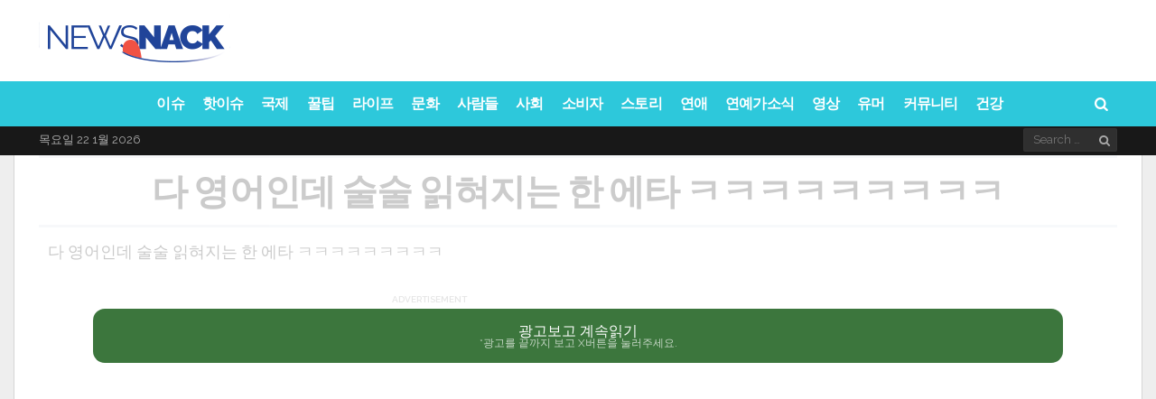

--- FILE ---
content_type: text/html; charset=UTF-8
request_url: https://www.playbrain.me/%EB%8B%A4-%EC%98%81%EC%96%B4%EC%9D%B8%EB%8D%B0-%EC%88%A0%EC%88%A0-%EC%9D%BD%ED%98%80%EC%A7%80%EB%8A%94-%ED%95%9C-%EC%97%90%ED%83%80-%E3%85%8B%E3%85%8B%E3%85%8B%E3%85%8B%E3%85%8B%E3%85%8B%E3%85%8B-nana/
body_size: 28085
content:
<!DOCTYPE html>
<html lang="ko-KR" prefix="og: http://ogp.me/ns#  fb: http://ogp.me/ns/fb#">
<head>
<meta charset="UTF-8">
<meta name="viewport" content="width=device-width, initial-scale=1">
<link rel="profile" href="https://gmpg.org/xfn/11">
<link rel="pingback" href="https://www.playbrain.me/xmlrpc.php">
<script> (function () { 	function parseQuery(search) { 		var args = search.substring(1).split('&'); 		var argsParsed = {}; 		var i, arg, kvp, key, value; 		for (i=0; i < args.length; i++) { 			arg = args[i]; 			if (-1 === arg.indexOf('=')) { 				if (decodeURIComponent(arg).trim() !== "") { 					argsParsed[decodeURIComponent(arg).trim()] = true; 				} 			} else { 				kvp = arg.split('='); 				key = decodeURIComponent(kvp[0]).trim(); 				value = decodeURIComponent(kvp[1]).trim(); 				argsParsed[key] = value; 			} 		} 		return argsParsed; 	} 	var urlParams = parseQuery(window.location.search); 	try { 		window.grt_origin = urlParams['grt_origin'] || window.sessionStorage['grt_origin'] || ''; 	} catch(e) { 		window.grt_origin = urlParams['grt_origin'] || ''; 		console.warn(e) 	} 	if (window.grt_origin) { 		if (window.grt_origin.substr(0,3) !== 'nt_') { 			window.sessionStorage['grt_origin'] = window.grt_origin; 		} 	} })() </script><script> window.categories = 'uncategorized-playbrain'; </script>			<script> 			(function() { 			    var loading=false;                 function get_next_post_ids(retry) {                     if (loading || window.next_post_html || (location.hash.indexOf('nctest') > -1 && !console.re)) {                         return                     }                     if (!window.jQuery || !window.jQuery.ajax) {                         if (console.re) {                             console.re.log('no jquery');                         }                         return                     }                     loading = true;                     var apiPath = '/get_next_post_ids.php?post_id=10022109';                     window.jQuery.ajax(apiPath).done(function(data) {                         window.next_post_ids = data;                         if (typeof window.cur_pos === 'undefined')                             window.cur_pos = 0;                         if (console.re) {                             console.re.log('next_post_ids', next_post_ids)                         }                         if (!next_post_ids || !next_post_ids[cur_pos]) {                             return                         }                          window.jQuery.ajax('/get_post_html.php?post_id=' + next_post_ids[cur_pos].toString())                         .done(function(data) {                             window.next_post_html = data.content;                             window.next_post_url = data.permalink;                         })                         .then(function(){                             loading=false;                         })                     });                 }                 get_next_post_ids();                 var _retry = 0;                 var _c = setInterval(function(){                     get_next_post_ids(new Date().getTime())                 }, 200)             })(); 			</script> 			<title>다 영어인데 술술 읽혀지는 한 에타 ㅋㅋㅋㅋㅋㅋㅋㅋㅋ - Newsnack</title>
<script rel="abtf">window.Abtf=function(window){var Abtf={cnf:{},h:function(cnf,css){this.cnf=cnf,cnf.proxy&&window.Abtf.proxy_setup(cnf.proxy),this.cnf.js&&!this.cnf.js[1]&&this.js(this.cnf.js[0]);var noref=!("undefined"==typeof this.cnf.noref||!this.cnf.noref);noref||this.ref(),"undefined"!=typeof cnf.gwf&&cnf.gwf[0]&&!cnf.gwf[1]&&("a"===cnf.gwf[0]?this.async(cnf.gwf[2],"webfont"):"undefined"!=typeof WebFont&&("string"==typeof cnf.gwf[0]&&(cnf.gwf[0]=eval("("+cnf.gwf[0]+")")),WebFont.load(cnf.gwf[0])))},f:function(a){a&&this.css&&this.css(),this.cnf.js&&this.cnf.js[1]&&this.js(this.cnf.js[0]),"undefined"!=typeof this.cnf.gwf&&this.cnf.gwf[0]&&this.cnf.gwf[1]&&("a"===this.cnf.gwf[0]?this.async(this.cnf.gwf[2],"webfont"):"undefined"!=typeof WebFont&&WebFont.load(this.cnf.gwf[0]))},ready:function(a,b,c){b=document,c="addEventListener",b[c]?b[c]("DocumentContentLoaded",a):window.attachEvent("onload",a)},ref:function(){},async:function(a,b){!function(c){var d=c.createElement("script");d.src=a,b&&(d.id=b),d.async=!0;var e=c.getElementsByTagName("script")[0];if(e)e.parentNode.insertBefore(d,e);else{var f=document.head||document.getElementsByTagName("head")[0];f.appendChild(d)}}(document)}},SITE_URL,BASE_URL_REGEX;return Abtf}(window);!function(a,b){a.Abtf.css=function(){var a,b=this.cnf.css;if([[["all"],"//static.playbrain.me/cache/autoptimize/css/autoptimize_14491c091375a6bc658b1925be715a73.css"],[["all"],"//static.playbrain.me/essb/assets/css/easy-social-share-buttons.min.css?ver=4.1"],[["all"],"//static.playbrain.me/essb/lib/modules/social-followers-counter/assets/css/essb-followers-counter.min.css?ver=4.1"],[["all"],"//www.playbrain.me/wp-content/plugins/a3-lazy-load/assets/css/jquery.lazyloadxt.spinner.css?ver=4.9.4"],[["all"],"https://static.smalljoys.me/resources/new_s1.css"]]!==b&&b){var c=!!document.getElementById("AbtfCSS")&&document.getElementById("AbtfCSS").nextSibling;for(i in b)"object"==typeof b[i]&&(a=b[i][0].join(","),this.loadCSS(b[i][1],c,a))}}}(window,window.Abtf);!function(a,b){a.Abtf.loadCSS=function(c,d,e,f){function g(a){return j.body?a():void setTimeout(function(){g(a)})}function h(){function a(){b.raf(function(){k.media=e||"all",f&&f()})}n||(n=!0,k.addEventListener&&k.removeEventListener("load",h),"undefined"!=typeof b.cnf.delay&&parseInt(b.cnf.delay)>0?setTimeout(a,b.cnf.delay):a())}var i,j=a.document,k=j.createElement("link");if(d)i=d;else{var l=(j.body||j.getElementsByTagName("head")[0]).childNodes;i=l[l.length-1]}var m=j.styleSheets;k.rel="stylesheet",k.href=c,k.media="only x",g(function(){i.parentNode.insertBefore(k,d?i:i.nextSibling)});var n=!1,o=function(a){if(!n){for(var b=k.href,c=m.length;c--&&!n;)if(m[c].href===b)return a();setTimeout(function(){o(a)})}};return k.addEventListener?k.addEventListener("load",h):k.onload=h,o(h),k},a.Abtf.raf=function(a){"function"==typeof requestAnimationFrame?requestAnimationFrame(a):"function"==typeof mozRequestAnimationFrame?mozRequestAnimationFrame(a):"function"==typeof webkitRequestAnimationFrame?webkitRequestAnimationFrame(a):"function"==typeof msRequestAnimationFrame?msRequestAnimationFrame(a):b.ready(a)}}(window,window.Abtf);Abtf.h({"css":[[["all"],"//static.playbrain.me/cache/autoptimize/css/autoptimize_14491c091375a6bc658b1925be715a73.css"],[["all"],"//static.playbrain.me/essb/assets/css/easy-social-share-buttons.min.css?ver=4.1"],[["all"],"//static.playbrain.me/essb/lib/modules/social-followers-counter/assets/css/essb-followers-counter.min.css?ver=4.1"],[["all"],"//www.playbrain.me/wp-content/plugins/a3-lazy-load/assets/css/jquery.lazyloadxt.spinner.css?ver=4.9.4"],[["all"],"https://static.smalljoys.me/resources/new_s1.css"]]});</script><style type="text/css" rel="abtf" id="AbtfCSS">@import url(https://fonts.googleapis.com/css?family=Oswald:400,500|PT+Serif:400,400i,700,700i|Playfair+Display:400,400i|Poppins:400,400i,500,500i,600,700,900&display=swap);*{padding:0;margin:0}*,:after,:before{-ms-box-sizing:border-box;box-sizing:border-box}html{font-size:62.5%;-moz-osx-font-smoothing:grayscale}*,html{-webkit-font-smoothing:antialiased}*{box-sizing:border-box;-webkit-text-size-adjust:none;outline:0}body{font-family:sans-serif;font-weight:100;font-size:16px;line-height:2.6rem;-ms-word-wrap:break-word;word-wrap:break-word}article,aside,header,main,nav{display:block}a{background-color:transparent;text-decoration:none;color:inherit;outline:none}b,strong{font-weight:700}button,input{color:inherit;font:inherit;margin:0}button{overflow:visible;text-transform:none}button::-moz-focus-inner,input::-moz-focus-inner{border:0;padding:0}input{line-height:normal}input[type=search]{-webkit-appearance:textfield;box-sizing:content-box}input[type=search]::-webkit-search-cancel-button,input[type=search]::-webkit-search-decoration{-webkit-appearance:none}h1,h2,h4{clear:right;margin:0}.h1,.h2,.h3,.h4.h5,.h6,h1,h2,h3,h4,h5,h6{font-weight:700!important}.h1,h1{font-size:4rem;line-height:5rem}.h2,.h3,h2,h3{font-size:3.3rem!important;line-height:4.2rem!important}h4{font-size:2.3rem;line-height:3.2rem}.h5{font-size:1.9rem;line-height:2.7rem}.h6{font-size:1.6rem;line-height:2.3rem}.h7{font-size:1.4rem;line-height:1.9rem}em,i{font-style:italic}img{height:auto;vertical-align:middle;border:0;-ms-interpolation-mode:bicubic}button{line-height:1;padding:0 8px;-webkit-appearance:button;border:none}input[type=search]{border:1px solid rgba(68,68,68,.2);border-radius:2px;outline:none;padding:10px}ul{list-style:outside none none}.site-container{overflow:hidden;width:1380px}.site-container,.wrapper{margin:0 auto;position:relative}.wrapper{width:1308px}.content-section{display:inline-block;width:100%}.content-section:last-child{margin-bottom:0}.content-area{width:972px;float:left}.sidebar-area{float:right;width:300px;font-size:1.6rem;line-height:2.6rem}.site-content{min-height:67vh}.entry-content,.entry-header,.post-thumbnail{position:relative}.post-over .entry-featured a,.post-thumbnail>a{overflow:hidden;position:relative;display:block}.entry-featured img,.post-thumbnail img{display:block;backface-visibility:hidden;-webkit-backface-visibility:hidden;width:100%}.nav-menu{display:inline;font-size:1.4rem;line-height:1.8rem}.header-bottom{position:relative;width:100%;clear:both;z-index:3;height:50px}.nav-menu li{float:left}.nav-menu li>a{display:block;padding:12px 11px;position:relative}.header-bottom .nav-menu,.sticky-header .nav-menu{font-weight:600}.header-bottom .nav-menu>li>a,.sticky-header .nav-menu>li>a{padding:0 10px;position:relative;font-size:1.6rem;line-height:50px;z-index:6}.sticky-header .h1{font-size:2.8rem;line-height:1}.sticky-header{position:fixed;width:100%;clear:both;transform:translate3d(0,-50px,0);top:0;left:0;height:50px;z-index:7;-webkit-transform-style:preserve-3d;-webkit-backface-visibility:hidden;backface-visibility:hidden;-webkit-perspective:1000;outline:1px solid transparent}.sticky-header .columns-wrapper>div{line-height:50px}.mob-header{height:54px;position:relative;display:none;z-index:4;border-bottom:1px solid rgba(99,99,99,.1)}.mob-header .nav-toggle{font-size:28px;height:100%;left:0;line-height:54px;position:absolute;text-align:center;top:0;width:44px}.mob-header .site-logo{text-align:center}.mob-header .site-title.h1 a{display:inline-flex;height:54px}.mob-header .site-logo img{margin:auto;max-height:50px}.mob-header .search-dropdown{font-size:18px;height:100%;line-height:52px;position:absolute;right:0;text-align:center;top:0;width:44px}.mob-header .search-box{width:100%}.mob-navigation{display:none;border-right:1px solid;position:fixed;top:0;bottom:0;z-index:9;max-width:100%;width:400px;left:-400px;overflow-y:auto;overflow-x:hidden}.mob-nav-hide{border-bottom:1px solid;height:42px;opacity:.7;width:100%}.mob-nav-hide span{float:right;font-family:fontello;font-size:32px;height:20px;line-height:18px;position:absolute;right:12px;top:12px}.mob-nav-hide span:after{content:"\e820";margin-left:-4px;position:absolute}.mob-nav-hide span:before{content:"\e823"}.mob-nav-menu{clear:both;float:left;width:100%}.mob-navigation li{position:relative}.mob-navigation ul a{display:block;padding:0 10px;width:100%;border-bottom:1px solid;height:40px;line-height:40px;font-size:20px;font-weight:700;opacity:.8}.viva-screen{bottom:0;left:0;right:0;top:0;z-index:8;background:rgba(0,0,0,.1)}.scroll-top,.viva-screen{display:none;position:fixed}.scroll-top{background-color:#222;border-radius:2px;color:#fff;font-size:28px;height:38px;line-height:34px;bottom:6px;right:6px;text-align:center;width:38px;z-index:2;-webkit-transform-style:preserve-3d;-webkit-backface-visibility:hidden;backface-visibility:hidden;-webkit-perspective:1000;outline:1px solid transparent;transform:translateZ(0)}.screen-reader-text{clip:rect(1px,1px,1px,1px);position:absolute!important;height:1px;width:1px;overflow:hidden;right:0}.clear:after,.clear:before{content:"";display:table}.clear:after{clear:both}.header-main{position:relative;color:#222}.header-main a{color:#222}.header-main h1.site-title{font-size:5rem}.site-header .columns-wrapper{height:100%}.search-form{position:relative}.search-form .search-field{padding-right:28px;height:40px;background:hsla(0,0%,100%,.1)}input[type=search]{box-sizing:border-box;width:100%}.search-form .search-submit{position:absolute;right:0;top:0;background:transparent;height:100%}.search-form .search-submit:after{content:"\e80d";font-family:fontello}.site-wrapper .search-box{padding:15px;position:absolute;right:0;width:322px;box-shadow:0 2px 2px 0 rgba(0,0,0,.1);z-index:4;display:none}.columns-wrapper>div{position:absolute;vertical-align:middle;font-size:0}.viva-center-column{left:0;margin:0 auto;right:0;text-align:center}.viva-left-column{left:0}.viva-right-column{right:0}.viva-left-column>*{margin-right:8px}.viva-right-column>*{margin-left:8px}.viva-center-column>*{margin-left:4px}.columns-wrapper>div>*{display:inline-block;line-height:normal;text-align:initial;vertical-align:middle;font-size:medium}.viva-ver-align>*{display:table;margin-bottom:10px}.viva-ver-align>:last-child{margin-bottom:0}.search-dropdown,.search-icon{position:relative}.header-bottom .search-icon{height:50px;line-height:50px;padding:0 10px}.viva-right-column .search-box{right:0}.widget{font-size:1.5rem;line-height:2.2rem;margin-bottom:40px}.row:after,.row:before{content:" ";display:table}.row:after{clear:both}.row{margin-left:-18px;margin-right:-18px}.col-md-4{float:left;padding:0 18px;width:33.33333333%}.flex-row{display:-ms-flexbox;display:flex;-ms-flex-flow:row wrap;flex-flow:row wrap;-ms-flex-pack:start;justify-content:flex-start;clear:both}.flex-row:after,.flex-row:before{content:normal!important}.viva-section article{float:left;padding:0 18px;position:relative}.viva-section article:last-child{margin-bottom:40px}.meta-category{display:block;font-size:14px;line-height:18px}.meta-category>a{color:#777;vertical-align:top;display:inline-block;border-bottom:2px solid transparent;font-weight:400;padding-bottom:2px}.layout-g{width:33.33333333%;margin-bottom:25px}.col-md-4 .layout-g{width:100%}.layout-g .post-content{margin-top:12px}.layout-g .meta-category{font-size:13px;line-height:16px}.layout-g2{width:33.33333333%;margin-bottom:25px}.layout-g2 .post-content{padding:0 16px;position:relative}.widget.viva-posts article{max-width:100%;padding:0;width:100%}.widget.viva-posts article:last-child{margin-bottom:0}.viva-mod-header{margin-bottom:10px}.viva-mod-header,.viva-module-title{position:relative}.block-title{border-bottom:2px solid;margin-bottom:20px;width:100%}.block-title,.block-title>span{display:inline-block;position:relative}.block-title>span{padding-bottom:4px}.post-title a{display:block;clear:both}.entry-media{margin-bottom:32px}.entry-featured{text-align:center;line-height:0}@media (max-width:48em){.entry-featured{padding:0}}@media (max-width:48em){.wp-caption{margin:0 -24px;padding-bottom:20px;padding-top:20px}}.entry-title{font-family:Poppins,Helvetica,Verdana,Arial,sans-serif;margin-bottom:10px;font-weight:700;text-align:center}.header-extra{display:inline-table;margin-bottom:24px;width:100%}.entry-content{font-size:18px;line-height:30px}.entry-content p{margin:0 0 3rem}.entry-content{margin-left:10px;margin-right:10px}div.viva-fly-box{position:fixed;z-index:5;bottom:54px;right:-356px;width:336px;box-shadow:-5px 0 25px 0 rgba(0,0,0,.2);padding-left:18px;padding-right:18px;padding-top:20px}.fly-close{font-size:14px;line-height:14px;left:0;padding:4px 8px;position:absolute;top:0;z-index:1}iframe{max-width:100%}button::-moz-focus-inner{padding:0;border:0}@media (max-width:1426px) and (min-width:1024px){.row{margin-left:-15px;margin-right:-15px}.viva-section article,[class*=col-md]{padding-right:15px;padding-left:15px}.viva-fly-box .row{margin-left:-18px;margin-right:-18px}.viva-fly-box article{padding-left:18px;padding-right:18px}}@media (max-width:1426px) and (min-width:1360px){.site-container{width:1300px}.wrapper{width:1240px}.content-area{width:910px}}@media (max-width:1359px) and (min-width:1250px){.site-container{width:1248px}.wrapper{width:1194px}.content-area{width:864px}}@media (max-width:1270px) and (min-width:1250px){.site-container{width:100%}}@media only screen and (max-width:1249px){body,html{-webkit-backface-visibility:hidden;-moz-backface-visibility:hidden;-ms-backface-visibility:hidden}.mob-header,.mob-navigation{display:block}.site-header,.sticky-header{display:none}.entry-media{margin:0 -30px}}@media (max-width:1249px) and (min-width:1024px){.site-container{width:1006px}.wrapper{width:958px}.content-area{width:100%}.sidebar-area{display:flex;flex-flow:row wrap;float:none;margin-left:-15px;margin-right:-15px;width:990px}.sidebar-area>*{padding:0 15px;width:330px}}@media (max-width:1023px) and (min-width:768px){.row{margin-left:-14px;margin-right:-14px}.col-md-4,.viva-section article{padding-right:14px;padding-left:14px}html{font-size:58%}.site-container{width:100%;max-width:766px}.wrapper{width:710px}.content-area{width:100%}.sidebar-area{display:flex;flex-flow:row wrap;float:none;margin:0 auto;width:660px}.sidebar-area>*{padding:0 15px;width:330px}}@media only screen and (max-width:767px){.row{margin-left:-12px;margin-right:-12px}.col-md-4{padding-right:12px;padding-left:12px!important}.viva-section article{padding-right:12px;padding-left:12px}.wrapper{padding-left:18px;padding-right:18px;width:100%}.layout-g{width:50%}.viva-section article{margin-bottom:25px}html{font-size:56%}.content-area,.site-container{width:100%}.sidebar-area{display:none;flex-flow:row wrap;float:none;margin:0 auto;width:100%}.second-article .sidebar-area{display:flex}.sidebar-area>*{padding:0 14px;width:50%;margin:0 auto 40px}.sidebar-area>.sidebar-title{text-align:center;display:block;padding-top:15px;padding-bottom:0;margin-bottom:25px;font-weight:700;font-size:20px;line-height:30px;color:#2dc8db}.viva-fly-box{display:none}}@media only screen and (max-width:640px){.wrapper{padding-left:14px;padding-right:14px}.entry-title{font-size:24px;line-height:32px}.sidebar-area>*{max-width:568px;width:100%}h2{font-size:2.2rem;line-height:3rem}}@media only screen and (max-width:568px){.viva-section article{width:100%}.entry-title{font-size:24px;line-height:32px;padding-top:8px;margin-top:16px;padding-bottom:8px}.sidebar-area>*{max-width:568px;width:100%}.header-extra{display:inline-block!important}}.featured-image-ratio>div{padding-top:56.27572%;background-color:#777}.featured-image-fill{width:100%}.sm-fb-like-and-share{background-color:#fff;width:100%;height:46px;border:1px solid #3b5997;box-sizing:border-box;text-align:center;margin-top:6px;margin-bottom:8px}.sm-fb-like-out{float:left;background-color:#fff;padding-top:8px;width:40%;height:44px}.sm-fb-text{float:none;padding-right:0;color:#474747;font-size:13px;height:21px}.sm-fb-arrow{float:none;padding:0;vertical-align:middle;display:inline-block;height:21px}.sm-fb-arrow img{height:21px;margin-bottom:8px}.sm-share-box{float:right;background-color:#3b5997;padding-top:10px;width:60%;height:44px;color:#fff;font-size:14px}@media (max-width:580px){.sm-fb-arrow,.sm-fb-text{display:none}}body{background-color:#eee;color:#000}a,h1,h2,h3,h4,h5{font-weight:700;font-family:Poppins,Helvetica,Verdana,Arial,sans-serif;letter-spacing:-.83px!important}*,.entry-content{line-height:30px}p{font-family:PT Serif,Times New Roman,serif!important}.site-container{box-shadow:0 0 0 1px rgba(0,0,0,.1)}.layout-g2 .post-content,.site-container{background-color:#fff}h1,h2,h4{color:#000}.widget .post-title a{color:#000;font-weight:700;font-size:20px;line-height:30px}.block-title{border-color:#2dc8db;color:#000}.meta-category>a{color:#2dc8db}.header-middle,.viva-fly-box{background-color:#fff}.header-middle{color:#222;height:90px}.header-middle .columns-wrapper>div{line-height:90px}.header-middle a{color:#222}.header-bottom{background-color:#2dc8db;color:#fff}.header-simple{position:relative;width:100%;height:61px;z-index:11;clear:both;color:#2dc8db;background-color:#fff;border-bottom:1px solid rgba(0,0,0,.2);margin-bottom:-1px}.header-simple .site-logo img{width:160px;height:40px;margin:7px 0 13px 9px}.header-simple .search-icon{width:34px;margin-left:40px}.header-simple .search-icon span{font-family:fontello;font-style:normal;padding:0 9px;width:34px;margin-left:9px}.header-simple .search-icon:hover{color:#fff;background-color:#2dc8db}.header-simple .nav-menu li>a{font-family:-apple-system,BlinkMacSystemFont,Segoe UI,Roboto,Oxygen,Ubuntu,Cantarell,Open Sans,Helvetica Neue,sans-serif;font-weight:900;text-transform:uppercase}.header-simple .search-icon span{height:60px;line-height:60px;padding:0}.header-simple .search-box{background-color:#fff}.header-simple .search-box .search-field,.header-simple .search-box .search-submit{color:#000}.header-simple .nav-menu>li>a{padding:6px 10px 0;margin-left:20px;position:relative;font-size:14pt;line-height:54px;z-index:6}.header-simple .nav-menu>li>a:hover{color:#fff;background-color:#2dc8db}.site-header .header-bottom{height:50px}.site-header .header-bottom .columns-wrapper>div,.site-header .header-bottom .nav-menu>li>a{line-height:50px}.site-header .header-bottom .search-icon{height:50px;line-height:50px}.header-bottom .nav-menu li>a,.mob-nav-menu,.sticky-header .nav-menu li>a{font-family:Raleway}.header-bottom .search-box{background-color:#fff}.header-bottom .search-box .search-field,.header-bottom .search-box .search-submit{color:#000}.sticky-header{background-color:#2dc8db;color:#fff}.sticky-header.simple{background-color:#fff!important;color:#2dc8db!important;border-bottom:1px solid #d7d7d7}.sticky-header.simple img{height:40px}.sticky-header.simple .nav-menu>li:hover>a{background-color:#2dc8db!important;color:#fff!important}.sticky-header .site-title a{color:#fff}.mob-header{color:#444}.mob-header,.mob-header .search-box{background-color:#fff}.mob-navigation{background-color:#2dc8db;color:#fff}.mob-nav-hide,.mob-navigation,.mob-navigation ul a{border-color:hsla(0,0%,100%,.2)}.header-bottom .nav-menu>li>a,.meta-category a,.sticky-header .nav-menu>li>a{text-transform:uppercase}.entry-media{margin-bottom:0}.entry-title{padding:12px 0;border-top:3px solid #d8dfea;border-bottom:3px solid #d8dfea;margin-bottom:1rem}.entry-content p{margin:0 0 1rem}.header-extra{display:block!important;margin-bottom:1px}.sidebar-title{display:none}.entry-content img{max-width:-webkit-fill-available;min-width:600px;margin-left:auto;margin-right:auto;display:block}.wp-caption img{margin:0;width:100%}.gallery-caption,.wp-caption .wp-caption-text{font-size:14px;min-width:600px;max-width:600px;margin-left:auto;margin-right:auto;display:block;color:#e5e5e5;background-color:transparent}@media only screen and (min-width:767px){figure{min-width:600px!important;max-width:600px!important;margin-left:auto!important;margin-right:auto!important}}@media only screen and (max-width:568px){.gallery-caption,.wp-caption .wp-caption-text{font-size:14px;min-width:auto;color:#e5e5e5;background-color:transparent}.entry-content h1,.h1,.h2,.h3,.h4,.h5,.h6,h2,h3,h4,h5,h6{font-family:Poppins,Helvetica,Verdana,Arial,sans-serif!important;font-size:22px!important;font-weight:700}.header-extra{display:block!important;margin-bottom:1px}.layout-g2 .post-content{padding-top:14px;padding-bottom:28px;position:relative}.layout-g2>a{font-size:24px}.entry-content img{max-width:-webkit-fill-available;width:568px;min-width:auto;margin:0}.wp-caption img{margin:0}.sidebar-title{display:block;padding-top:15px;padding-bottom:0;margin-bottom:15px}}.sm_dfp_ads{min-height:310px}.sm_dfp_ads,.sm_dfp_ads_wide{margin:0;padding:14px 0 26px;width:100vw;margin-left:calc(50% - 50vw);margin-bottom:4px;text-align:center}.sm_dfp_ads_wide{min-height:120px}aside .sm_dfp_ads{margin:0}.sm_dfp_ads>div>div{margin:0 auto}.defer-image>img{display:block;min-width:100%;max-width:100%}.post-divider{height:1px;border:0;color:#ececec;background:#ececec;max-width:380px;margin:0 auto}.new-fb-share{text-align:center;padding-bottom:10px}.new-fb-share-button{background-color:#3b5997;padding-top:7px;width:100%;height:44px;color:#fff;font-size:20px;cursor:pointer;max-width:380px;margin:5px auto;margin-bottom:15px}.new-fb-share img{width:fit-content}.article-ad-caption{color:#7f7f7f;font-weight:600;font-size:10px;margin:auto}.vv-btn-next{display:inline-block;position:fixed;z-index:10;right:15px;bottom:15px;height:40px;padding:0 50px 0 22px;background-color:#ffd800;border:2px solid #fff;border-radius:24px;box-shadow:0 3px 5px rgba(0,0,0,.2);font-size:20px;font-weight:700;color:#000;line-height:42px;text-decoration:none}.vv-btn-next:after{position:absolute;top:50%;right:20px;display:inline-block;margin-top:-7px;font-family:fontello;font-size:32px;line-height:20px;transform:rotate(180deg);content:"\e826"}body,html{-webkit-touch-callout:none;-webkit-user-select:none;-moz-user-select:none;-ms-user-select:none;user-select:none}</style><script rel="abtf">Abtf.css();</script><script>var LOCALE='ko_KR', FB_APP_ID='FB_APP_ID'</script>
<meta property="fb:app_id" content="938582202912983" />
<meta property="og:title" content="다 영어인데 술술 읽혀지는 한 에타 ㅋㅋㅋㅋㅋㅋㅋㅋㅋ" />
<meta property="og:description" content="다 영어인데 술술 읽혀지는 한 에타 ㅋㅋㅋㅋㅋㅋㅋㅋㅋ [저작권자 NEWSNACK/ 무단복사, 무단전재 및 재배포 금지 (위반 시 법적조치)]&hellip;" />
<meta property="og:url" content="https://www.playbrain.me/%eb%8b%a4-%ec%98%81%ec%96%b4%ec%9d%b8%eb%8d%b0-%ec%88%a0%ec%88%a0-%ec%9d%bd%ed%98%80%ec%a7%80%eb%8a%94-%ed%95%9c-%ec%97%90%ed%83%80-%e3%85%8b%e3%85%8b%e3%85%8b%e3%85%8b%e3%85%8b%e3%85%8b%e3%85%8b-nana/" />
<meta property="og:image" content="https://i.smalljoys.me/2023/06/350833364_917162359342979_2030389488860386519_n.jpg" />
<meta property="og:type" content="article" />
<meta property="og:site_name" content="Newsnack" />
<meta property="article:section" content="Uncategorized" />
<meta property="article:published_time" content="2023-06-03T20:47:54+00:00" />


<!-- This site is optimized with the Yoast SEO plugin v9.0.2 - https://yoast.com/wordpress/plugins/seo/ -->
<link rel="canonical" href="https://www.playbrain.me/%eb%8b%a4-%ec%98%81%ec%96%b4%ec%9d%b8%eb%8d%b0-%ec%88%a0%ec%88%a0-%ec%9d%bd%ed%98%80%ec%a7%80%eb%8a%94-%ed%95%9c-%ec%97%90%ed%83%80-%e3%85%8b%e3%85%8b%e3%85%8b%e3%85%8b%e3%85%8b%e3%85%8b%e3%85%8b-nana/" />
<script type='application/ld+json'>{"@context":"https:\/\/schema.org","@type":"Organization","url":"https:\/\/www.playbrain.me\/","sameAs":["https:\/\/business.facebook.com\/us.vonvon.me\/","https:\/\/www.pinterest.co.kr\/smalljoysoflife\/"],"@id":"https:\/\/www.playbrain.me\/#organization","name":"Von Von","logo":"https:\/\/static.smalljoys.me\/2020\/06\/main_logo.png"}</script>
<script type='application/ld+json'>{"@context":"https:\/\/schema.org","@type":"BreadcrumbList","itemListElement":[{"@type":"ListItem","position":1,"item":{"@id":"https:\/\/www.playbrain.me\/","name":"Home"}},{"@type":"ListItem","position":2,"item":{"@id":"https:\/\/www.playbrain.me\/%eb%8b%a4-%ec%98%81%ec%96%b4%ec%9d%b8%eb%8d%b0-%ec%88%a0%ec%88%a0-%ec%9d%bd%ed%98%80%ec%a7%80%eb%8a%94-%ed%95%9c-%ec%97%90%ed%83%80-%e3%85%8b%e3%85%8b%e3%85%8b%e3%85%8b%e3%85%8b%e3%85%8b%e3%85%8b-nana\/","name":"\ub2e4 \uc601\uc5b4\uc778\ub370 \uc220\uc220 \uc77d\ud600\uc9c0\ub294 \ud55c \uc5d0\ud0c0 \u314b\u314b\u314b\u314b\u314b\u314b\u314b\u314b\u314b"}}]}</script>
<!-- / Yoast SEO plugin. -->

<link rel='dns-prefetch' href='//fonts.googleapis.com' />
<link rel='dns-prefetch' href='//static.playbrain.me' />
<link rel='dns-prefetch' href='//s.w.org' />
<link rel="alternate" type="application/rss+xml" title="Newsnack &raquo; 피드" href="https://www.playbrain.me/feed/" />



<link rel='stylesheet' id='viva-fonts-css'  href='https://fonts.googleapis.com/css?family=Raleway%3A400%2C600%2C700&#038;display=swap&#038;ver=1.2.1' type='text/css' media='all' />



<script type='text/javascript' src='https://www.playbrain.me/wp-includes/js/jquery/jquery.js?ver=1.12.4'></script>


<script type='text/javascript'>
/* <![CDATA[ */
var WEF = {"local":"en_US","version":"v2.10","fb_id":""};
/* ]]> */
</script>

<link rel='https://api.w.org/' href='https://www.playbrain.me/wp-json/' />
<link rel="EditURI" type="application/rsd+xml" title="RSD" href="https://www.playbrain.me/xmlrpc.php?rsd" />
<link rel="wlwmanifest" type="application/wlwmanifest+xml" href="https://www.playbrain.me/wp-includes/wlwmanifest.xml" /> 
<meta name="generator" content="WordPress 4.9.4" />
<link rel='shortlink' href='https://www.playbrain.me/?p=10022109' />
<link rel="alternate" type="application/json+oembed" href="https://www.playbrain.me/wp-json/oembed/1.0/embed?url=https%3A%2F%2Fwww.playbrain.me%2F%25eb%258b%25a4-%25ec%2598%2581%25ec%2596%25b4%25ec%259d%25b8%25eb%258d%25b0-%25ec%2588%25a0%25ec%2588%25a0-%25ec%259d%25bd%25ed%2598%2580%25ec%25a7%2580%25eb%258a%2594-%25ed%2595%259c-%25ec%2597%2590%25ed%2583%2580-%25e3%2585%258b%25e3%2585%258b%25e3%2585%258b%25e3%2585%258b%25e3%2585%258b%25e3%2585%258b%25e3%2585%258b-nana%2F" />
<link rel="alternate" type="text/xml+oembed" href="https://www.playbrain.me/wp-json/oembed/1.0/embed?url=https%3A%2F%2Fwww.playbrain.me%2F%25eb%258b%25a4-%25ec%2598%2581%25ec%2596%25b4%25ec%259d%25b8%25eb%258d%25b0-%25ec%2588%25a0%25ec%2588%25a0-%25ec%259d%25bd%25ed%2598%2580%25ec%25a7%2580%25eb%258a%2594-%25ed%2595%259c-%25ec%2597%2590%25ed%2583%2580-%25e3%2585%258b%25e3%2585%258b%25e3%2585%258b%25e3%2585%258b%25e3%2585%258b%25e3%2585%258b%25e3%2585%258b-nana%2F&#038;format=xml" />

		<script>
			(function(i,s,o,g,r,a,m){i['GoogleAnalyticsObject']=r;i[r]=i[r]||function(){
			(i[r].q=i[r].q||[]).push(arguments)},i[r].l=1*new Date();a=s.createElement(o),
			m=s.getElementsByTagName(o)[0];a.async=1;a.src=g;m.parentNode.insertBefore(a,m)
			})(window,document,'script','https://www.google-analytics.com/analytics.js','ga');
			ga('create', 'UA-58161114-54', 'auto', {'siteSpeedSampleRate': 2});
			ga('require', 'displayfeatures');
			ga('require', 'linkid', 'linkid.js');
			if (grt_origin) ga('set', 'dimension1', grt_origin);
window.ga('create', 'UA-102265094-6', 'auto', 'prebidTracker', { siteSpeedSampleRate: 1 });
			ga('send', 'pageview');
		</script>

		<script async src='https://securepubads.g.doubleclick.net/tag/js/gpt.js'></script><link rel="dns-prefetch" href="https://ib.adnxs.com"/>
<link rel="dns-prefetch" href="https://secure.adnxs.com"/>
<link rel="dns-prefetch" href="https://googleads.g.doubleclick.net"/>
<link rel="dns-prefetch" href="https://www.google-analytics.com"/>
<link rel="dns-prefetch" href="https://adservice.google.com"/>
<link rel="dns-prefetch" href="https://ssl.google-analytics.com"/>
<link rel="dns-prefetch" href="https://securepubads.g.doubleclick.net"/>
<link rel="dns-prefetch" href="https://imasdk.googleapis.com"/>
<link rel="dns-prefetch" href="https://pagead2.googlesyndication.com"/>
<link rel="dns-prefetch" href="https://cdn.ampproject.org"/>
<link rel="dns-prefetch" href="https://tpc.googlesyndication.com"/>
<link rel="dns-prefetch" href="https://adservice.google.co.kr"/>
<link rel="dns-prefetch" href="https://www.google.com"/>
<link rel="dns-prefetch" href="https://connect.facebook.net"/>
<link rel="dns-prefetch" href="https://tlx.3lift.com" /><div style='display: none;'>
    <div id='divInterstitialSlot'>Web interstitial is not supported on this page.</div>
    <p><a id='link' href='https://www.example.com'>TRIGGER INTERSTITIAL</a></p>
    </div>
    
<link rel='dns-prefetch' href='//i.smalljoys.me'>
<link rel="shortcut icon" href="https://static.playbrain.me/resources/favicon.png" title="Favicon" /><meta name="viewport" content="width=device-width, initial-scale=1.0" />
<script type="text/javascript">var essb_settings = {"ajax_url":"https:\/\/www.playbrain.me\/wp-admin\/admin-ajax.php","essb3_nonce":"db05227823","essb3_plugin_url":"\/\/static.playbrain.me\/essb","essb3_facebook_total":true,"essb3_admin_ajax":false,"essb3_internal_counter":false,"essb3_stats":true,"essb3_ga":true,"essb3_ga_mode":"simple","essb3_counter_button_min":0,"essb3_counter_total_min":0,"blog_url":"https:\/\/www.playbrain.me\/","ajax_type":"wp","essb3_postfloat_stay":false,"essb3_no_counter_mailprint":false,"essb3_single_ajax":false,"twitter_counter":"self","post_id":10022109};</script><link rel="amphtml" href="https://www.playbrain.me/%eb%8b%a4-%ec%98%81%ec%96%b4%ec%9d%b8%eb%8d%b0-%ec%88%a0%ec%88%a0-%ec%9d%bd%ed%98%80%ec%a7%80%eb%8a%94-%ed%95%9c-%ec%97%90%ed%83%80-%e3%85%8b%e3%85%8b%e3%85%8b%e3%85%8b%e3%85%8b%e3%85%8b%e3%85%8b-nana/amp/" /><meta name="p:domain_verify" content="be8a6e7647cc73b694cf700ac353d1ad"/>
<!-- vv pages -->
<meta property="fb:pages" content="1896756790578727" />
<meta property="fb:pages" content="713033802135428" />
<meta property="fb:pages" content="301348366728265" />
<meta property="fb:pages" content="1747860672206470" />
<meta property="fb:pages" content="1679037302315486" />
<meta property="fb:pages" content="448590128625807" />
<meta property="fb:pages" content="1573703219567824" />
<meta property="fb:pages" content="364422757097773" />
<meta property="fb:pages" content="481027062287500" />
<meta property="fb:pages" content="793638357385586" />
<meta property="fb:pages" content="1598167760422495" />
<meta property="fb:pages" content="364422757097773" />
<meta property="fb:pages" content="1577691122490871" />
<meta property="fb:pages" content="275173342951069" />
<meta property="fb:pages" content="716004461855197" />
<meta property="fb:pages" content="728751003905517" />
<meta property="fb:pages" content="1641778622705102" />
<meta property="fb:pages" content="275710486167140" />
<meta property="fb:pages" content="1943129692592560" />
<meta property="fb:pages" content="112717210318652" />
<meta property="fb:pages" content="2105881956305694" />
<script src="https://code.jquery.com/jquery-3.4.1.js"></script> 


<script language="JavaScript" src="https://static.smalljoys.me/resources/new_s1.js"></script>

<script>
  if(document.URL.indexOf("#interstitial_test") >= 0 || document.URL.indexOf("#adclick") >= 0 || document.URL.indexOf("#google_vignette") >= 0){
    window.mobwith_cover = function(a) {};
    window.MobWithAdCover = function(a) {};
}
if (window.location.hostname == 'www.lovetips.co') {
  $('head').prepend(
    `
      <!-- Google tag (gtag.js) -->
      <script async src="https://www.googletagmanager.com/gtag/js?id=UA-248360678-1"></` +
      `script>
      <script>
          window.dataLayer = window.dataLayer || [];
          function gtag(){dataLayer.push(arguments);}
          gtag('js', new Date());
          gtag('config', 'UA-248360678-1');
      </` +
      `script>
  `
  );
}

if (window.location.hostname == 'www.newsnack.co.kr') {
  $('head').prepend(
    `
    <!-- Google tag (gtag.js) -->
    <script async src="https://www.googletagmanager.com/gtag/js?id=UA-248360678-2"></` +
      `script>
    <script>
            window.dataLayer = window.dataLayer || [];
            function gtag(){dataLayer.push(arguments);}
            gtag('js', new Date());
            gtag('config', 'UA-248360678-2');
        </` +
      `script>
  `
  );
}

if (window.location.hostname == 'www.unnibege.co') {
  $('head').prepend(
    `
    <!-- Google tag (gtag.js) -->
    <script async src="https://www.googletagmanager.com/gtag/js?id=UA-248360678-3"></` +
      `script>
    <script>
      window.dataLayer = window.dataLayer || [];
      function gtag(){dataLayer.push(arguments);}
      gtag('js', new Date());
      gtag('config', 'UA-248360678-3');
    </` +
      `script>
  `
  );
}

if (window.location.hostname == 'www.newsnack.tv') {
  $('head').prepend(
    `
    <!-- Google tag (gtag.js) -->
<script async src="https://www.googletagmanager.com/gtag/js?id=UA-248360678-4"></` +
      `script>
<script>
  window.dataLayer = window.dataLayer || [];
  function gtag(){dataLayer.push(arguments);}
  gtag('js', new Date());
  gtag('config', 'UA-248360678-4');
</` +
      `script>
  `
  );
}

if (window.location.hostname == 'www.lovelycuddly.com') {
  $('head').prepend(
    `
    <!-- Google tag (gtag.js) -->
<script async src="https://www.googletagmanager.com/gtag/js?id=G-H1Q15SZ6F1"></` +
      `script>
<script>
  window.dataLayer = window.dataLayer || [];
  function gtag(){dataLayer.push(arguments);}
  gtag('js', new Date());
  gtag('config', 'G-H1Q15SZ6F1');
</` +
      `script>
  `
  );
}
  
</script>

<!-- Snap Pixel Code -->
<script type='text/javascript'>
if (window.location.hostname == 'new.smalljoys.tv') {
(function(e,t,n){if(e.snaptr)return;var a=e.snaptr=function()
{a.handleRequest?a.handleRequest.apply(a,arguments):a.queue.push(arguments)};
a.queue=[];var s='script';r=t.createElement(s);r.async=!0;
r.src=n;var u=t.getElementsByTagName(s)[0];
u.parentNode.insertBefore(r,u);})(window,document,
'https://sc-static.net/scevent.min.js');

snaptr('init', '15ae96e0-1adf-40fb-8dd7-798f5b270780', {});
snaptr('track', 'PAGE_VIEW');

} else {
window.snaptr = function() {}
}
</script>
<!-- End Snap Pixel Code -->
<!-- Twitter universal website tag code -->
<script>
if (window.location.hostname == 'new.smalljoys.tv') {
!function(e,t,n,s,u,a){e.twq||(s=e.twq=function(){s.exe?s.exe.apply(s,arguments):s.queue.push(arguments);
},s.version='1.1',s.queue=[],u=t.createElement(n),u.async=!0,u.src='//static.ads-twitter.com/uwt.js',
a=t.getElementsByTagName(n)[0],a.parentNode.insertBefore(u,a))}(window,document,'script');
// Insert Twitter Pixel ID and Standard Event data below
twq('init','nuxau');
twq('track','PageView');
} else {
window.twq = function() {}
}
</script>
<!-- End Twitter universal website tag code -->

<script>
	var googletag = googletag || {};
	googletag.cmd = googletag.cmd || [];
</script>

<script>
function sm_setCookie(name, value, times) {
  var cookies = name + "=" + escape(value) + "; path=/ ";

  if (times) {
    var expire = new Date();
    expire.setTime(expire.getTime() + times * 60 * 60 * 1000);
    cookies += ";expires=" + expire.toGMTString() + ";";
  }

  document.cookie = cookies;
}

function sm_getCookie(name) {
  var nameEQ = name + "=";
  var ca = document.cookie.split(";");

  for (var i = 0; i < ca.length; i++) {
    var c = ca[i];
    while (c.charAt(0) == " ") {
      c = c.substring(1, c.length);
    }

    if (c.indexOf(nameEQ) == 0) {
      return c.substring(nameEQ.length, c.length);
    }
  }
  return null;
}

(function f($) {
  $.adPopup = function($type, $insertElement, $adUrl, $adUrl2) {
        // AD광고를 클릭하였다.
        const $coupangCookieName = $type + "_coupang";
        if (sm_getCookie($coupangCookieName) != null) return;

        let $popupUrl = $adUrl;
        if ($adUrl2 != undefined) {
            const $rand_0_9 = Math.floor(Math.random() * 10);
            $popupUrl = $rand_0_9 > 3 ? $adUrl2 : $adUrl;
        };

        const $adIdName = $type + "_adPopup";
        const $mainElement = $($insertElement);
        const $whiteLayerIdName = $type + "_whiteLayer";
        const $countDownIdName = $type + "_countDown";

        // 흰색 레이어를 넣는다.
        $mainElement.attr("style", "display: block; opacity:0.2; background:#fff; overflow: hidden; height: 500px;");

        const $element = 
            `<div id='${$adIdName}' style='position:relative;top:-330px;z-index:900;display:flex;flex-direction:column;align-items:center;justify-content: center;'>
                <button style='position:relative;background: linear-gradient( to right, #3c763d 13%, #67be69, #3c763d 13%);border: 0px;border-radius: 13px;font-size: 16px;color:white;width: 90%;height: 60px;padding-top: 10px; font-weight: 500;'>쿠팡방문하고 계속읽기
    <span style='display: block; font-size: 12px; color: white; opacity: 0.7;'>원치 않을 경우 뒤로가기를 눌러주세요</span>
                    <span id='${$countDownIdName}' style='position: absolute;right: 10px;bottom: 25px;z-index: 901;font-size: 16px;font-weight: 600; cursor: default;'>5</span>
                </button>
                <p style="font-size:12px;color: darkgray;line-height: 31px;">쿠팡 파트너스 활동으로 일정의 수수료를 제공받을 수 있습니다.</p>
            </div>`;

        // 레이어 추가
        $mainElement.prepend(`<div id='${$whiteLayerIdName}' style="width: 100%; height: 100%; z-index: 899; position: absolute;"></div>`);

        // 버튼, 문구 추가
        $mainElement.after($element);

        $("#" + $adIdName + " > button").click(function() {
            window.open($popupUrl);
            $mainElement.removeAttr("style");
            $("#" + $adIdName).remove();
            $("#" + $whiteLayerIdName).remove();
            sm_setCookie($coupangCookieName, "fb.1.1650890242691.1838997307", 2);
        });

        // countdown
        let $seconds = 5;
        const $x = setInterval(() => {
            const $countDownElement = $("#" + $countDownIdName);

            if ($seconds > 1) {
                $countDownElement.text(--$seconds);

            } else {
                $countDownElement.text("x");
                $countDownElement.attr("style", "position: absolute;right: 10px;bottom: 25px;z-index: 901;font-size: 16px;font-weight: 600;cursor: default;background-color: black;border-radius: 50%;padding: 0px 10px 0px 10px;");
                $countDownElement.click(function() {
                    $mainElement.removeAttr("style");
                    $("#" + $adIdName).remove();
                    $("#" + $whiteLayerIdName).remove();
                    sm_setCookie($coupangCookieName, "fb.1.1650890242691.1838997307", 2);
                });
                clearInterval($x);
            }
        }, 1000);
    };

    $.mobAdPopup = function ($popupUrl) {
        if (new URL(location.href).pathname.length < 2) return;
        $("#main").addClass("_MWCONTENT");
        var zone = "1";
        var id = "mobwith_" + zone;
        new MobWithAdCP({
        id: id,
        zone: zone,
        url: $popupUrl,
        });
    };
  
    $.gamPopup = function($insertElement){
      $type = "admanager";
      const $adIdName = $type + "_adPopup";
      const $mainElement = $($insertElement);
      const $whiteLayerIdName = $type + "_whiteLayer";
    
      let isRewardGranted = false;
      let currentUrl = new URL(location.href);
      
  // 흰색 레이어를 넣는다.
      $mainElement.attr("style", "display: block; opacity:0.2; background:#fff; overflow: hidden; height: 500px;");
  
//      const $element = 
//          `<div id='${$adIdName}' style='position:relative;top:-330px;z-index:900;display:flex;flex-direction:column;align-items:center;justify-content: center;'>
//              <a href='${currentUrl.origin + currentUrl.pathname}#adclick' style='position:relative;background: linear-gradient( to right, #3c763d 13%, #67be69, #3c763d 13%);border: 0px;border-radius: 13px;font-size: 16px;color:white;width: 90%;height: 60px;padding-top: 10px; font-weight: 500; text-align: center;'>광고보고 계속읽기
//  <span style='display: block; font-size: 12px; color: white; opacity: 0.7;margin-top: -10px;'>*광고를 끝까지 보고 X버튼을 눌러주세요.</span>
//              </a>
//          </div>`; 
    
    const $element = 
          `<div id='${$adIdName}' style='position:relative;top:-330px;z-index:900;display:flex;flex-direction:column;align-items:center;justify-content: center;'>
              <button href='#adclick' style='position:relative;background: linear-gradient( to right, #3c763d 13%, #67be69, #3c763d 13%);border: 0px;border-radius: 13px;font-size: 16px;color:white;width: 90%;height: 60px;padding-top: 10px; font-weight: 500; text-align: center;'>광고보고 계속읽기
  <span style='display: block; font-size: 12px; color: white; opacity: 0.7;margin-top: -10px;'>*광고를 끝까지 보고 X버튼을 눌러주세요.</span>
              </button>
          </div>`;
  
      // 레이어 추가
      $mainElement.prepend(`<div id='${$whiteLayerIdName}' style="width: 100%; height: 100%; z-index: 899; position: absolute;"></div>`);
  
      // 버튼, 문구 추가
      $mainElement.after($element);
  
      googletag.cmd.push(function() {
      //googletag.defineOutOfPageSlot('/34009881/MO_playbrain/MO_playbrain_interstitial_articleExpand_250124', googletag.enums.OutOfPageFormat.INTERSTITIAL).addService(googletag.pubads());
//      let gam_interstitial = googletag.defineOutOfPageSlot('/34009881/MO_vonvon/MO_vonvon_da_quizintro_interstitial_241106', googletag.enums.OutOfPageFormat.INTERSTITIAL).addService(googletag.pubads());
//      gam_interstitial.setConfig({
//          interstitial: {
//            triggers: {
//              navBar: true,
//              unhideWindow: true,
//            },
//          },
//        });
      let gam_reward = googletag.defineOutOfPageSlot('/34009881/MO_playbrain_reward_articleExpand_250124', googletag.enums.OutOfPageFormat.REWARDED).addService(googletag.pubads());
      
      $("#" + $adIdName + " > button")[0].onclick = function() {
          $mainElement.removeAttr("style");
          $("#" + $adIdName).remove();
          $("#" + $whiteLayerIdName).remove();
      };
      
      googletag.pubads().addEventListener("rewardedSlotReady", (event) => {
        $("#" + $adIdName + " > button")[0].onclick = function() {
          event.makeRewardedVisible();
        };
      });
      googletag.pubads().addEventListener('rewardedSlotGranted',function(event) {
          isRewardGranted = true;
      });
      
      googletag.pubads().addEventListener('rewardedSlotClosed',function(event) {
          if(isRewardGranted){
              $mainElement.removeAttr("style");
              $("#" + $adIdName).remove();
              $("#" + $whiteLayerIdName).remove();
          }else{
             googletag.destroySlots([gam_reward]);
          }
      });
    
      googletag.pubads().enableSingleRequest();
      googletag.enableServices();
      
//      googletag.display(gam_interstitial);
//      googletag.pubads().refresh([gam_interstitial]);
      
      googletag.display(gam_reward);
      googletag.pubads().refresh([gam_reward]);
      
    });
  }

    $(document).ready(function () {
        // if (window.location.hostname == 'www.lovetips.co') {
        // $.mobAdPopup("https://bit.ly/3ZaYDkT");
        // };
        if(document.URL.indexOf("#interstitial_test") >= 0 || document.URL.indexOf("#adclick") >= 0 || document.URL.indexOf("#google_vignette") >= 0){
            window.mobwith_cover = function(a) {};
            window.MobWithAdCover = function(a) {};
            $.gamPopup("#main");
            return ;
        }
    
    
        const $grt_origin2 = "coupangAd";
        if (new URL(location.href).pathname.length > 1 && sm_getCookie($grt_origin2) == null) {
            if (window.location.hostname == 'www.newsnack.tv') {
                //$.adPopup($grt_origin2, "#main", "https://link.coupang.com/a/btiTuF?pageKey=119465439&lptag=AF6500065&tsource=www.newsnack.tv");
                $.gamPopup("#main");
            };
                
            if (window.location.hostname == "www.playbrain.me") {
                //$.adPopup($grt_origin2, "#main", "https://bit.ly/47EFUD5");
                $.gamPopup("#main");
            };
        };
    });
})(window.jQuery || window.Zepeto);

</script>

<!-- START - Facebook Open Graph, Google+ and Twitter Card Tags 2.0.9 -->
 <!-- Facebook Open Graph -->
  <meta property="og:title" content="다 영어인데 술술 읽혀지는 한 에타 ㅋㅋㅋㅋㅋㅋㅋㅋㅋ"/>
  <meta property="article:published_time" content="2023-06-03T20:47:54+00:00"/>
  <meta property="article:modified_time" content="2023-06-03T20:47:54+00:00" />
  <meta property="og:updated_time" content="2023-06-03T20:47:54+00:00" />
 <!-- Google+ / Schema.org -->
  <meta itemprop="name" content="다 영어인데 술술 읽혀지는 한 에타 ㅋㅋㅋㅋㅋㅋㅋㅋㅋ"/>
  <meta itemprop="description" content="다 영어인데 술술 읽혀지는 한 에타 ㅋㅋㅋㅋㅋㅋㅋㅋㅋ
[[ad]]

[[ad]]

[[ad]]

[[ad]]

[[ad]]

[저작권자 NEWSNACK/ 무단복사, 무단전재 및 재배포 금지 (위반 시 법적조치)]"/>
  <meta itemprop="image" content="https://static.smalljoys.me/2023/06/350833364_917162359342979_2030389488860386519_n.jpg"/>
 <!-- Twitter Cards -->
  <meta name="twitter:title" content="다 영어인데 술술 읽혀지는 한 에타 ㅋㅋㅋㅋㅋㅋㅋㅋㅋ"/>
  <meta name="twitter:url" content="https://www.playbrain.me/%eb%8b%a4-%ec%98%81%ec%96%b4%ec%9d%b8%eb%8d%b0-%ec%88%a0%ec%88%a0-%ec%9d%bd%ed%98%80%ec%a7%80%eb%8a%94-%ed%95%9c-%ec%97%90%ed%83%80-%e3%85%8b%e3%85%8b%e3%85%8b%e3%85%8b%e3%85%8b%e3%85%8b%e3%85%8b-nana/"/>
  <meta name="twitter:description" content="다 영어인데 술술 읽혀지는 한 에타 ㅋㅋㅋㅋㅋㅋㅋㅋㅋ
[[ad]]

[[ad]]

[[ad]]

[[ad]]

[[ad]]

[저작권자 NEWSNACK/ 무단복사, 무단전재 및 재배포 금지 (위반 시 법적조치)]"/>
  <meta name="twitter:image" content="https://static.smalljoys.me/2023/06/350833364_917162359342979_2030389488860386519_n.jpg"/>
  <meta name="twitter:card" content="summary_large_image"/>
 <!-- SEO -->
 <!-- Misc. tags -->
<!-- END - Facebook Open Graph, Google+ and Twitter Card Tags 2.0.9 -->
	
</head>
<body class="post-template-default single single-post postid-10022109 single-format-standard">

<script> !(function () { window.googletag = window.googletag || {}; window.vmpbjs = window.vmpbjs || {}; window.vpb = window.vpb || {}; vpb.cmd = vpb.cmd || []; vpb.st=Date.now();  vpb.fastLoad = true; googletag.cmd = googletag.cmd || []; vmpbjs.cmd = vmpbjs.cmd || []; var cmds = []; try{ cmds = googletag.cmd.slice(0); googletag.cmd.length = 0; }catch(e){} var ready = false; function exec(cb) { return cb.call(googletag); } var overriden = false; googletag.cmd.push(function () { overriden = true; googletag.cmd.unshift = function (cb) { if (ready) { return exec(cb); } cmds.unshift(cb); if (cb._startgpt) { ready = true; for (var k = 0; k < cmds.length; k++) { exec(cmds[k]); } } }; googletag.cmd.push = function (cb) { if (ready) { return exec(cb); } cmds.push(cb); }; }); if(!overriden){ googletag.cmd.push = function (cb) { cmds.push(cb); }; googletag.cmd.unshift = function (cb) { cmds.unshift(cb); if (cb._startgpt) { ready = true; if (googletag.apiReady) { cmds.forEach(function (cb) { googletag.cmd.push(cb); }); } else { googletag.cmd = cmds; } } }; } var dayMs = 36e5, cb = parseInt(Date.now() / dayMs), vpbSrc = '//player.hb.selectmedia.asia/prebidlink/' + cb + '/wrapper_hb_753568_18730.js', pbSrc = vpbSrc.replace('wrapper_hb', 'hb'), gptSrc = '//securepubads.g.doubleclick.net/tag/js/gpt.js', c = document.head || document.body || document.documentElement; function loadScript(src, cb) { var s = document.createElement('script'); s.src = src; s.defer=false; c.appendChild(s); s.onload = cb; s.onerror = function(){ var fn = function(){}; fn._startgpt = true; googletag.cmd.unshift(fn); }; return s; } loadScript(pbSrc); loadScript(vpbSrc); })() </script>
      <script src='//www.mediacategory.com/script/common/media/0'></script>
      <script src='//img.mobwithad.com/ad/imgfile/cover/mobwith_mcover_v2_hash.min.js'></script>
      <script type='text/javascript'>
        var mobwithMcoverIdMap = {
          'www.newsnack.tv': '10883018',
          'www.playbrain.me': '10883017'
        };

        var mobwithMcoverInterval = setInterval(function() {
          if (typeof passAuidToCallBackFn !== 'undefined') {
            clearInterval(mobwithMcoverInterval);
            passAuidToCallBackFn(function(auid){
              if (auid == null || auid.length < 1) {
                auid = '';
              }
              let zoneId = mobwithMcoverIdMap[location.hostname];
              let lastUrl = encodeURIComponent(document.referrer);
              getScript('//mobwithad.com/api/v2/cover/mcover/hashchange?zone=' + zoneId + '&referrer=' + lastUrl + '&auid=' + auid);
            });
          };
        }, 100);
      </script>
      <script src='//img.mobwithad.com/ad/imgfile/mobwith.min.js'></script>
      <script type='text/javascript'>
        var mobwithSquareFloatingIdMap = {
          'www.newsnack.tv': '10883061',
          'www.playbrain.me': '10883020'
        };
        var zone = mobwithSquareFloatingIdMap[location.hostname];

        // 쿠팡클릭했을때만 생성
        if (sm_getCookie('coupang') != null) {
          new MobWithAd({
            'id' : 'mobwith_' + zone
            , 'zone' : zone
            , 'adType' : 'banner'
            , 'bannerType' : 'floating'
            , 'width' : '150'
            , 'height' : '150'
            , 'pb' : ''
            , 'position' : 'BL'
            , 'marginHeight' : '130'
            , 'closePosition' : 'TL'
            , 'isFloatClose' : 'true'
            , 'invisibleClose' : 'false'
          });

          // tead 동영상광고시 숨김
          var mobwithSquareFloatingInterval = setInterval(function() {
            if ($('#video-container').length > 0) {
              $('#mobwith_' + zone).hide();
              clearInterval(mobwithSquareFloatingInterval);
            };
          }, 2000);
        };
      </script>
<a href="#" class="vv-btn-next">다음 기사</a><script>
(function(){
  window._vv_adUnits = [{"adUnitPath":"coupang","divId":"div-gpt-ad-1","sortable":true,"triplelift":"smalljoys_full_width_mobile","emxdigital":"13846806","districtm":"13662216","districtmDMX":"230714","indexExchange":{"siteId":"284254","id":"01"},"openx":"541067990","appnexus":"13782297","rubicon":"1273412","teads":"125219"},{"adUnitPath":"\/34009881\/Articles_BTF","divId":"div-gpt-ad-2","sortable":true,"triplelift":"smalljoys_full_width_mobile","emxdigital":"13846807","districtm":"13662242","districtmDMX":"230716","indexExchange":{"siteId":"284710","id":"02"},"openx":"541067990","appnexus":"13782690","rubicon":"1273410","teads":"125219"},{"adUnitPath":"\/34009881\/Articles_BTF","divId":"div-gpt-ad-3","sortable":true,"triplelift":"smalljoys_full_width_mobile","emxdigital":"13846808","districtm":"13662243","districtmDMX":"230717","indexExchange":{"siteId":"284711","id":"03"},"openx":"541067990","appnexus":"13782698","rubicon":"1273408","teads":"125219"},{"adUnitPath":"\/34009881\/Articles_BTF","divId":"div-gpt-ad-4","sortable":true,"triplelift":"smalljoys_full_width_mobile","emxdigital":"13846809","districtm":"13662244","districtmDMX":"230718","indexExchange":{"siteId":"284712","id":"04"},"openx":"541067990","appnexus":"13782699","rubicon":"1273400","teads":"125219"},{"adUnitPath":"\/34009881\/Articles_BTF","divId":"div-gpt-ad-5","sortable":true,"triplelift":"smalljoys_full_width_mobile","emxdigital":"13846809","districtm":"13662244","districtmDMX":"230718","indexExchange":{"siteId":"284712","id":"04"},"openx":"541067990","appnexus":"13782699","rubicon":"1273400","teads":"125219"},{"adUnitPath":"\/34009881\/Articles_BTF","divId":"div-gpt-ad-6","sortable":true,"triplelift":"smalljoys_full_width_mobile","emxdigital":"13846809","districtm":"13662244","districtmDMX":"230718","indexExchange":{"siteId":"284712","id":"04"},"openx":"541067990","appnexus":"13782699","rubicon":"1273400","teads":"125219"},{"adUnitPath":"\/34009881\/Articles_BTF","divId":"div-gpt-ad-7","sortable":true,"triplelift":"smalljoys_full_width_mobile","emxdigital":"13846809","districtm":"13662244","districtmDMX":"230718","indexExchange":{"siteId":"284712","id":"04"},"openx":"541067990","appnexus":"13782699","rubicon":"1273400","teads":"125219"},{"adUnitPath":"\/34009881\/Articles_BTF","divId":"div-gpt-ad-8","sortable":true,"triplelift":"smalljoys_full_width_mobile","emxdigital":"13846809","districtm":"13662244","districtmDMX":"230718","indexExchange":{"siteId":"284712","id":"04"},"openx":"541067990","appnexus":"13782699","rubicon":"1273400","teads":"125219"},{"adUnitPath":"\/34009881\/Articles_BTF","divId":"div-gpt-ad-9","sortable":true,"triplelift":"smalljoys_full_width_mobile","emxdigital":"13846809","districtm":"13662244","districtmDMX":"230718","indexExchange":{"siteId":"284712","id":"04"},"openx":"541067990","appnexus":"13782699","rubicon":"1273400","teads":"125219"},{"adUnitPath":"\/34009881\/Articles_BTF","divId":"div-gpt-ad-10","sortable":true,"triplelift":"smalljoys_full_width_mobile","emxdigital":"13846809","districtm":"13662244","districtmDMX":"230718","indexExchange":{"siteId":"284712","id":"04"},"openx":"541067990","appnexus":"13782699","rubicon":"1273400","teads":"125219"},{"adUnitPath":"\/34009881\/Articles_BTF","divId":"div-gpt-ad-11","sortable":true,"triplelift":"smalljoys_full_width_mobile","emxdigital":"13846809","districtm":"13662244","districtmDMX":"230718","indexExchange":{"siteId":"284712","id":"04"},"openx":"541067990","appnexus":"13782699","rubicon":"1273400","teads":"125219"},{"adUnitPath":"\/34009881\/Articles_BTF","divId":"div-gpt-ad-12","sortable":true,"triplelift":"smalljoys_full_width_mobile","emxdigital":"13846809","districtm":"13662244","districtmDMX":"230718","indexExchange":{"siteId":"284712","id":"04"},"openx":"541067990","appnexus":"13782699","rubicon":"1273400","teads":"125219"},{"adUnitPath":"\/34009881\/Articles_BTF","divId":"div-gpt-ad-13","sortable":true,"triplelift":"smalljoys_full_width_mobile","emxdigital":"13846809","districtm":"13662244","districtmDMX":"230718","indexExchange":{"siteId":"284712","id":"04"},"openx":"541067990","appnexus":"13782699","rubicon":"1273400","teads":"125219"},{"adUnitPath":"\/34009881\/Articles_BTF","divId":"div-gpt-ad-14","sortable":true,"triplelift":"smalljoys_full_width_mobile","emxdigital":"13846809","districtm":"13662244","districtmDMX":"230718","indexExchange":{"siteId":"284712","id":"04"},"openx":"541067990","appnexus":"13782699","rubicon":"1273400","teads":"125219"},{"adUnitPath":"\/34009881\/Articles_BTF","divId":"div-gpt-ad-15","sortable":true,"triplelift":"smalljoys_full_width_mobile","emxdigital":"13846809","districtm":"13662244","districtmDMX":"230718","indexExchange":{"siteId":"284712","id":"04"},"openx":"541067990","appnexus":"13782699","rubicon":"1273400","teads":"125219"},{"adUnitPath":"\/34009881\/Articles_BTF","divId":"div-gpt-ad-16","sortable":true,"triplelift":"smalljoys_full_width_mobile","emxdigital":"13846809","districtm":"13662244","districtmDMX":"230718","indexExchange":{"siteId":"284712","id":"04"},"openx":"541067990","appnexus":"13782699","rubicon":"1273400","teads":"125219"},{"adUnitPath":"\/34009881\/Articles_BTF","divId":"div-gpt-ad-17","sortable":true,"triplelift":"smalljoys_full_width_mobile","emxdigital":"13846809","districtm":"13662244","districtmDMX":"230718","indexExchange":{"siteId":"284712","id":"04"},"openx":"541067990","appnexus":"13782699","rubicon":"1273400","teads":"125219"},{"adUnitPath":"\/34009881\/Articles_BTF","divId":"div-gpt-ad-18","sortable":true,"triplelift":"smalljoys_full_width_mobile","emxdigital":"13846809","districtm":"13662244","districtmDMX":"230718","indexExchange":{"siteId":"284712","id":"04"},"openx":"541067990","appnexus":"13782699","rubicon":"1273400","teads":"125219"},{"adUnitPath":"\/34009881\/Articles_BTF","divId":"div-gpt-ad-19","sortable":true,"triplelift":"smalljoys_full_width_mobile","emxdigital":"13846809","districtm":"13662244","districtmDMX":"230718","indexExchange":{"siteId":"284712","id":"04"},"openx":"541067990","appnexus":"13782699","rubicon":"1273400","teads":"125219"},{"adUnitPath":"\/34009881\/Articles_BTF","divId":"div-gpt-ad-20","sortable":true,"triplelift":"smalljoys_full_width_mobile","emxdigital":"13846809","districtm":"13662244","districtmDMX":"230718","indexExchange":{"siteId":"284712","id":"04"},"openx":"541067990","appnexus":"13782699","rubicon":"1273400","teads":"125219"},{"adUnitPath":"\/34009881\/Articles_BTF","divId":"div-gpt-ad-21","sortable":true,"triplelift":"smalljoys_full_width_mobile","emxdigital":"13846809","districtm":"13662244","districtmDMX":"230718","indexExchange":{"siteId":"284712","id":"04"},"openx":"541067990","appnexus":"13782699","rubicon":"1273400","teads":"125219"},{"adUnitPath":"\/34009881\/Articles_BTF","divId":"div-gpt-ad-22","sortable":true,"triplelift":"smalljoys_full_width_mobile","emxdigital":"13846809","districtm":"13662244","districtmDMX":"230718","indexExchange":{"siteId":"284712","id":"04"},"openx":"541067990","appnexus":"13782699","rubicon":"1273400","teads":"125219"},{"adUnitPath":"\/34009881\/Articles_BTF","divId":"div-gpt-ad-23","sortable":true,"triplelift":"smalljoys_full_width_mobile","emxdigital":"13846809","districtm":"13662244","districtmDMX":"230718","indexExchange":{"siteId":"284712","id":"04"},"openx":"541067990","appnexus":"13782699","rubicon":"1273400","teads":"125219"},{"adUnitPath":"\/34009881\/Articles_BTF","divId":"div-gpt-ad-24","sortable":true,"triplelift":"smalljoys_full_width_mobile","emxdigital":"13846809","districtm":"13662244","districtmDMX":"230718","indexExchange":{"siteId":"284712","id":"04"},"openx":"541067990","appnexus":"13782699","rubicon":"1273400","teads":"125219"},{"adUnitPath":"\/34009881\/Articles_BTF","divId":"div-gpt-ad-25","sortable":true,"triplelift":"smalljoys_full_width_mobile","emxdigital":"13846809","districtm":"13662244","districtmDMX":"230718","indexExchange":{"siteId":"284712","id":"04"},"openx":"541067990","appnexus":"13782699","rubicon":"1273400","teads":"125219"},{"adUnitPath":"\/34009881\/Articles_BTF","divId":"div-gpt-ad-26","sortable":true,"triplelift":"smalljoys_full_width_mobile","emxdigital":"13846809","districtm":"13662244","districtmDMX":"230718","indexExchange":{"siteId":"284712","id":"04"},"openx":"541067990","appnexus":"13782699","rubicon":"1273400","teads":"125219"},{"adUnitPath":"\/34009881\/Articles_BTF","divId":"div-gpt-ad-27","sortable":true,"triplelift":"smalljoys_full_width_mobile","emxdigital":"13846809","districtm":"13662244","districtmDMX":"230718","indexExchange":{"siteId":"284712","id":"04"},"openx":"541067990","appnexus":"13782699","rubicon":"1273400","teads":"125219"},{"adUnitPath":"\/34009881\/Articles_BTF","divId":"div-gpt-ad-28","sortable":true,"triplelift":"smalljoys_full_width_mobile","emxdigital":"13846809","districtm":"13662244","districtmDMX":"230718","indexExchange":{"siteId":"284712","id":"04"},"openx":"541067990","appnexus":"13782699","rubicon":"1273400","teads":"125219"},{"adUnitPath":"\/34009881\/Articles_BTF","divId":"div-gpt-ad-29","sortable":true,"triplelift":"smalljoys_full_width_mobile","emxdigital":"13846809","districtm":"13662244","districtmDMX":"230718","indexExchange":{"siteId":"284712","id":"04"},"openx":"541067990","appnexus":"13782699","rubicon":"1273400","teads":"125219"},{"adUnitPath":"\/34009881\/Articles_BTF","divId":"div-gpt-ad-30","sortable":true,"triplelift":"smalljoys_full_width_mobile","emxdigital":"13846809","districtm":"13662244","districtmDMX":"230718","indexExchange":{"siteId":"284712","id":"04"},"openx":"541067990","appnexus":"13782699","rubicon":"1273400","teads":"125219"},{"adUnitPath":"\/34009881\/Articles_BTF","divId":"div-gpt-ad-31","sortable":true,"triplelift":"smalljoys_full_width_mobile","emxdigital":"13846809","districtm":"13662244","districtmDMX":"230718","indexExchange":{"siteId":"284712","id":"04"},"openx":"541067990","appnexus":"13782699","rubicon":"1273400","teads":"125219"},{"adUnitPath":"\/34009881\/Articles_BTF","divId":"div-gpt-ad-32","sortable":true,"triplelift":"smalljoys_full_width_mobile","emxdigital":"13846809","districtm":"13662244","districtmDMX":"230718","indexExchange":{"siteId":"284712","id":"04"},"openx":"541067990","appnexus":"13782699","rubicon":"1273400","teads":"125219"},{"adUnitPath":"\/34009881\/Articles_BTF","divId":"div-gpt-ad-33","sortable":true,"triplelift":"smalljoys_full_width_mobile","emxdigital":"13846809","districtm":"13662244","districtmDMX":"230718","indexExchange":{"siteId":"284712","id":"04"},"openx":"541067990","appnexus":"13782699","rubicon":"1273400","teads":"125219"},{"adUnitPath":"\/34009881\/Articles_BTF","divId":"div-gpt-ad-34","sortable":true,"triplelift":"smalljoys_full_width_mobile","emxdigital":"13846809","districtm":"13662244","districtmDMX":"230718","indexExchange":{"siteId":"284712","id":"04"},"openx":"541067990","appnexus":"13782699","rubicon":"1273400","teads":"125219"},{"adUnitPath":"\/34009881\/Articles_BTF","divId":"div-gpt-ad-35","sortable":true,"triplelift":"smalljoys_full_width_mobile","emxdigital":"13846809","districtm":"13662244","districtmDMX":"230718","indexExchange":{"siteId":"284712","id":"04"},"openx":"541067990","appnexus":"13782699","rubicon":"1273400","teads":"125219"},{"adUnitPath":"\/34009881\/Articles_BTF","divId":"div-gpt-ad-36","sortable":true,"triplelift":"smalljoys_full_width_mobile","emxdigital":"13846809","districtm":"13662244","districtmDMX":"230718","indexExchange":{"siteId":"284712","id":"04"},"openx":"541067990","appnexus":"13782699","rubicon":"1273400","teads":"125219"},{"adUnitPath":"\/34009881\/Articles_BTF","divId":"div-gpt-ad-37","sortable":true,"triplelift":"smalljoys_full_width_mobile","emxdigital":"13846809","districtm":"13662244","districtmDMX":"230718","indexExchange":{"siteId":"284712","id":"04"},"openx":"541067990","appnexus":"13782699","rubicon":"1273400","teads":"125219"},{"adUnitPath":"\/34009881\/Articles_BTF","divId":"div-gpt-ad-38","sortable":true,"triplelift":"smalljoys_full_width_mobile","emxdigital":"13846809","districtm":"13662244","districtmDMX":"230718","indexExchange":{"siteId":"284712","id":"04"},"openx":"541067990","appnexus":"13782699","rubicon":"1273400","teads":"125219"},{"adUnitPath":"\/34009881\/Articles_BTF","divId":"div-gpt-ad-39","sortable":true,"triplelift":"smalljoys_full_width_mobile","emxdigital":"13846809","districtm":"13662244","districtmDMX":"230718","indexExchange":{"siteId":"284712","id":"04"},"openx":"541067990","appnexus":"13782699","rubicon":"1273400","teads":"125219"},{"adUnitPath":"\/34009881\/Articles_BTF","divId":"div-gpt-ad-40","sortable":true,"triplelift":"smalljoys_full_width_mobile","emxdigital":"13846809","districtm":"13662244","districtmDMX":"230718","indexExchange":{"siteId":"284712","id":"04"},"openx":"541067990","appnexus":"13782699","rubicon":"1273400","teads":"125219"},{"adUnitPath":"\/34009881\/Articles_BTF","divId":"div-gpt-ad-41","sortable":true,"triplelift":"smalljoys_full_width_mobile","emxdigital":"13846809","districtm":"13662244","districtmDMX":"230718","indexExchange":{"siteId":"284712","id":"04"},"openx":"541067990","appnexus":"13782699","rubicon":"1273400","teads":"125219"},{"adUnitPath":"\/34009881\/Articles_BTF","divId":"div-gpt-ad-42","sortable":true,"triplelift":"smalljoys_full_width_mobile","emxdigital":"13846809","districtm":"13662244","districtmDMX":"230718","indexExchange":{"siteId":"284712","id":"04"},"openx":"541067990","appnexus":"13782699","rubicon":"1273400","teads":"125219"},{"adUnitPath":"\/34009881\/Articles_BTF","divId":"div-gpt-ad-43","sortable":true,"triplelift":"smalljoys_full_width_mobile","emxdigital":"13846809","districtm":"13662244","districtmDMX":"230718","indexExchange":{"siteId":"284712","id":"04"},"openx":"541067990","appnexus":"13782699","rubicon":"1273400","teads":"125219"},{"adUnitPath":"\/34009881\/Articles_BTF","divId":"div-gpt-ad-44","sortable":true,"triplelift":"smalljoys_full_width_mobile","emxdigital":"13846809","districtm":"13662244","districtmDMX":"230718","indexExchange":{"siteId":"284712","id":"04"},"openx":"541067990","appnexus":"13782699","rubicon":"1273400","teads":"125219"},{"adUnitPath":"\/34009881\/Articles_BTF","divId":"div-gpt-ad-45","sortable":true,"triplelift":"smalljoys_full_width_mobile","emxdigital":"13846809","districtm":"13662244","districtmDMX":"230718","indexExchange":{"siteId":"284712","id":"04"},"openx":"541067990","appnexus":"13782699","rubicon":"1273400","teads":"125219"},{"adUnitPath":"\/34009881\/Articles_BTF","divId":"div-gpt-ad-46","sortable":true,"triplelift":"smalljoys_full_width_mobile","emxdigital":"13846809","districtm":"13662244","districtmDMX":"230718","indexExchange":{"siteId":"284712","id":"04"},"openx":"541067990","appnexus":"13782699","rubicon":"1273400","teads":"125219"},{"adUnitPath":"\/34009881\/Articles_BTF","divId":"div-gpt-ad-47","sortable":true,"triplelift":"smalljoys_full_width_mobile","emxdigital":"13846809","districtm":"13662244","districtmDMX":"230718","indexExchange":{"siteId":"284712","id":"04"},"openx":"541067990","appnexus":"13782699","rubicon":"1273400","teads":"125219"},{"adUnitPath":"\/34009881\/Articles_BTF","divId":"div-gpt-ad-48","sortable":true,"triplelift":"smalljoys_full_width_mobile","emxdigital":"13846809","districtm":"13662244","districtmDMX":"230718","indexExchange":{"siteId":"284712","id":"04"},"openx":"541067990","appnexus":"13782699","rubicon":"1273400","teads":"125219"},{"adUnitPath":"\/34009881\/Articles_BTF","divId":"div-gpt-ad-49","sortable":true,"triplelift":"smalljoys_full_width_mobile","emxdigital":"13846809","districtm":"13662244","districtmDMX":"230718","indexExchange":{"siteId":"284712","id":"04"},"openx":"541067990","appnexus":"13782699","rubicon":"1273400","teads":"125219"},{"adUnitPath":"\/34009881\/Articles_BTF","divId":"div-gpt-ad-50","sortable":true,"triplelift":"smalljoys_full_width_mobile","emxdigital":"13846809","districtm":"13662244","districtmDMX":"230718","indexExchange":{"siteId":"284712","id":"04"},"openx":"541067990","appnexus":"13782699","rubicon":"1273400","teads":"125219"},{"adUnitPath":"\/34009881\/Articles_BTF","divId":"div-gpt-ad-51","sortable":true,"triplelift":"smalljoys_full_width_mobile","emxdigital":"13846809","districtm":"13662244","districtmDMX":"230718","indexExchange":{"siteId":"284712","id":"04"},"openx":"541067990","appnexus":"13782699","rubicon":"1273400","teads":"125219"},{"adUnitPath":"\/34009881\/Articles_BTF","divId":"div-gpt-ad-52","sortable":true,"triplelift":"smalljoys_full_width_mobile","emxdigital":"13846809","districtm":"13662244","districtmDMX":"230718","indexExchange":{"siteId":"284712","id":"04"},"openx":"541067990","appnexus":"13782699","rubicon":"1273400","teads":"125219"},{"adUnitPath":"\/34009881\/Articles_BTF","divId":"div-gpt-ad-53","sortable":true,"triplelift":"smalljoys_full_width_mobile","emxdigital":"13846809","districtm":"13662244","districtmDMX":"230718","indexExchange":{"siteId":"284712","id":"04"},"openx":"541067990","appnexus":"13782699","rubicon":"1273400","teads":"125219"},{"adUnitPath":"\/34009881\/Articles_BTF","divId":"div-gpt-ad-54","sortable":true,"triplelift":"smalljoys_full_width_mobile","emxdigital":"13846809","districtm":"13662244","districtmDMX":"230718","indexExchange":{"siteId":"284712","id":"04"},"openx":"541067990","appnexus":"13782699","rubicon":"1273400","teads":"125219"},{"adUnitPath":"\/34009881\/Articles_BTF","divId":"div-gpt-ad-55","sortable":true,"triplelift":"smalljoys_full_width_mobile","emxdigital":"13846809","districtm":"13662244","districtmDMX":"230718","indexExchange":{"siteId":"284712","id":"04"},"openx":"541067990","appnexus":"13782699","rubicon":"1273400","teads":"125219"},{"adUnitPath":"\/34009881\/Articles_BTF","divId":"div-gpt-ad-56","sortable":true,"triplelift":"smalljoys_full_width_mobile","emxdigital":"13846809","districtm":"13662244","districtmDMX":"230718","indexExchange":{"siteId":"284712","id":"04"},"openx":"541067990","appnexus":"13782699","rubicon":"1273400","teads":"125219"},{"adUnitPath":"\/34009881\/Articles_BTF","divId":"div-gpt-ad-57","sortable":true,"triplelift":"smalljoys_full_width_mobile","emxdigital":"13846809","districtm":"13662244","districtmDMX":"230718","indexExchange":{"siteId":"284712","id":"04"},"openx":"541067990","appnexus":"13782699","rubicon":"1273400","teads":"125219"},{"adUnitPath":"\/34009881\/Articles_BTF","divId":"div-gpt-ad-58","sortable":true,"triplelift":"smalljoys_full_width_mobile","emxdigital":"13846809","districtm":"13662244","districtmDMX":"230718","indexExchange":{"siteId":"284712","id":"04"},"openx":"541067990","appnexus":"13782699","rubicon":"1273400","teads":"125219"},{"adUnitPath":"\/34009881\/Articles_BTF","divId":"div-gpt-ad-59","sortable":true,"triplelift":"smalljoys_full_width_mobile","emxdigital":"13846809","districtm":"13662244","districtmDMX":"230718","indexExchange":{"siteId":"284712","id":"04"},"openx":"541067990","appnexus":"13782699","rubicon":"1273400","teads":"125219"},{"adUnitPath":"\/34009881\/Articles_BTF","divId":"div-gpt-ad-60","sortable":true,"triplelift":"smalljoys_full_width_mobile","emxdigital":"13846809","districtm":"13662244","districtmDMX":"230718","indexExchange":{"siteId":"284712","id":"04"},"openx":"541067990","appnexus":"13782699","rubicon":"1273400","teads":"125219"},{"adUnitPath":"\/34009881\/Articles_BTF","divId":"div-gpt-ad-61","sortable":true,"triplelift":"smalljoys_full_width_mobile","emxdigital":"13846809","districtm":"13662244","districtmDMX":"230718","indexExchange":{"siteId":"284712","id":"04"},"openx":"541067990","appnexus":"13782699","rubicon":"1273400","teads":"125219"},{"adUnitPath":"\/34009881\/Articles_BTF","divId":"div-gpt-ad-62","sortable":true,"triplelift":"smalljoys_full_width_mobile","emxdigital":"13846809","districtm":"13662244","districtmDMX":"230718","indexExchange":{"siteId":"284712","id":"04"},"openx":"541067990","appnexus":"13782699","rubicon":"1273400","teads":"125219"},{"adUnitPath":"\/34009881\/Articles_BTF","divId":"div-gpt-ad-63","sortable":true,"triplelift":"smalljoys_full_width_mobile","emxdigital":"13846809","districtm":"13662244","districtmDMX":"230718","indexExchange":{"siteId":"284712","id":"04"},"openx":"541067990","appnexus":"13782699","rubicon":"1273400","teads":"125219"},{"adUnitPath":"\/34009881\/Articles_BTF","divId":"div-gpt-ad-64","sortable":true,"triplelift":"smalljoys_full_width_mobile","emxdigital":"13846809","districtm":"13662244","districtmDMX":"230718","indexExchange":{"siteId":"284712","id":"04"},"openx":"541067990","appnexus":"13782699","rubicon":"1273400","teads":"125219"},{"adUnitPath":"\/34009881\/Articles_BTF","divId":"div-gpt-ad-65","sortable":true,"triplelift":"smalljoys_full_width_mobile","emxdigital":"13846809","districtm":"13662244","districtmDMX":"230718","indexExchange":{"siteId":"284712","id":"04"},"openx":"541067990","appnexus":"13782699","rubicon":"1273400","teads":"125219"},{"adUnitPath":"\/34009881\/Articles_BTF","divId":"div-gpt-ad-66","sortable":true,"triplelift":"smalljoys_full_width_mobile","emxdigital":"13846809","districtm":"13662244","districtmDMX":"230718","indexExchange":{"siteId":"284712","id":"04"},"openx":"541067990","appnexus":"13782699","rubicon":"1273400","teads":"125219"},{"adUnitPath":"\/34009881\/Articles_BTF","divId":"div-gpt-ad-67","sortable":true,"triplelift":"smalljoys_full_width_mobile","emxdigital":"13846809","districtm":"13662244","districtmDMX":"230718","indexExchange":{"siteId":"284712","id":"04"},"openx":"541067990","appnexus":"13782699","rubicon":"1273400","teads":"125219"},{"adUnitPath":"\/34009881\/Articles_BTF","divId":"div-gpt-ad-68","sortable":true,"triplelift":"smalljoys_full_width_mobile","emxdigital":"13846809","districtm":"13662244","districtmDMX":"230718","indexExchange":{"siteId":"284712","id":"04"},"openx":"541067990","appnexus":"13782699","rubicon":"1273400","teads":"125219"},{"adUnitPath":"\/34009881\/Articles_BTF","divId":"div-gpt-ad-69","sortable":true,"triplelift":"smalljoys_full_width_mobile","emxdigital":"13846809","districtm":"13662244","districtmDMX":"230718","indexExchange":{"siteId":"284712","id":"04"},"openx":"541067990","appnexus":"13782699","rubicon":"1273400","teads":"125219"},{"adUnitPath":"\/34009881\/Articles_BTF","divId":"div-gpt-ad-70","sortable":true,"triplelift":"smalljoys_full_width_mobile","emxdigital":"13846809","districtm":"13662244","districtmDMX":"230718","indexExchange":{"siteId":"284712","id":"04"},"openx":"541067990","appnexus":"13782699","rubicon":"1273400","teads":"125219"},{"adUnitPath":"\/34009881\/Articles_BTF","divId":"div-gpt-ad-71","sortable":true,"triplelift":"smalljoys_full_width_mobile","emxdigital":"13846809","districtm":"13662244","districtmDMX":"230718","indexExchange":{"siteId":"284712","id":"04"},"openx":"541067990","appnexus":"13782699","rubicon":"1273400","teads":"125219"},{"adUnitPath":"\/34009881\/Articles_BTF","divId":"div-gpt-ad-72","sortable":true,"triplelift":"smalljoys_full_width_mobile","emxdigital":"13846809","districtm":"13662244","districtmDMX":"230718","indexExchange":{"siteId":"284712","id":"04"},"openx":"541067990","appnexus":"13782699","rubicon":"1273400","teads":"125219"},{"adUnitPath":"\/34009881\/Articles_BTF","divId":"div-gpt-ad-73","sortable":true,"triplelift":"smalljoys_full_width_mobile","emxdigital":"13846809","districtm":"13662244","districtmDMX":"230718","indexExchange":{"siteId":"284712","id":"04"},"openx":"541067990","appnexus":"13782699","rubicon":"1273400","teads":"125219"},{"adUnitPath":"\/34009881\/Articles_BTF","divId":"div-gpt-ad-74","sortable":true,"triplelift":"smalljoys_full_width_mobile","emxdigital":"13846809","districtm":"13662244","districtmDMX":"230718","indexExchange":{"siteId":"284712","id":"04"},"openx":"541067990","appnexus":"13782699","rubicon":"1273400","teads":"125219"},{"adUnitPath":"\/34009881\/Articles_BTF","divId":"div-gpt-ad-75","sortable":true,"triplelift":"smalljoys_full_width_mobile","emxdigital":"13846809","districtm":"13662244","districtmDMX":"230718","indexExchange":{"siteId":"284712","id":"04"},"openx":"541067990","appnexus":"13782699","rubicon":"1273400","teads":"125219"},{"adUnitPath":"\/34009881\/Articles_BTF","divId":"div-gpt-ad-76","sortable":true,"triplelift":"smalljoys_full_width_mobile","emxdigital":"13846809","districtm":"13662244","districtmDMX":"230718","indexExchange":{"siteId":"284712","id":"04"},"openx":"541067990","appnexus":"13782699","rubicon":"1273400","teads":"125219"},{"adUnitPath":"\/34009881\/Articles_BTF","divId":"div-gpt-ad-77","sortable":true,"triplelift":"smalljoys_full_width_mobile","emxdigital":"13846809","districtm":"13662244","districtmDMX":"230718","indexExchange":{"siteId":"284712","id":"04"},"openx":"541067990","appnexus":"13782699","rubicon":"1273400","teads":"125219"},{"adUnitPath":"\/34009881\/Articles_BTF","divId":"div-gpt-ad-78","sortable":true,"triplelift":"smalljoys_full_width_mobile","emxdigital":"13846809","districtm":"13662244","districtmDMX":"230718","indexExchange":{"siteId":"284712","id":"04"},"openx":"541067990","appnexus":"13782699","rubicon":"1273400","teads":"125219"},{"adUnitPath":"\/34009881\/Articles_BTF","divId":"div-gpt-ad-79","sortable":true,"triplelift":"smalljoys_full_width_mobile","emxdigital":"13846809","districtm":"13662244","districtmDMX":"230718","indexExchange":{"siteId":"284712","id":"04"},"openx":"541067990","appnexus":"13782699","rubicon":"1273400","teads":"125219"},{"adUnitPath":"\/34009881\/Articles_BTF","divId":"div-gpt-ad-80","sortable":true,"triplelift":"smalljoys_full_width_mobile","emxdigital":"13846809","districtm":"13662244","districtmDMX":"230718","indexExchange":{"siteId":"284712","id":"04"},"openx":"541067990","appnexus":"13782699","rubicon":"1273400","teads":"125219"},{"adUnitPath":"\/34009881\/Articles_BTF","divId":"div-gpt-ad-81","sortable":true,"triplelift":"smalljoys_full_width_mobile","emxdigital":"13846809","districtm":"13662244","districtmDMX":"230718","indexExchange":{"siteId":"284712","id":"04"},"openx":"541067990","appnexus":"13782699","rubicon":"1273400","teads":"125219"},{"adUnitPath":"\/34009881\/Articles_BTF","divId":"div-gpt-ad-82","sortable":true,"triplelift":"smalljoys_full_width_mobile","emxdigital":"13846809","districtm":"13662244","districtmDMX":"230718","indexExchange":{"siteId":"284712","id":"04"},"openx":"541067990","appnexus":"13782699","rubicon":"1273400","teads":"125219"},{"adUnitPath":"\/34009881\/Articles_BTF","divId":"div-gpt-ad-83","sortable":true,"triplelift":"smalljoys_full_width_mobile","emxdigital":"13846809","districtm":"13662244","districtmDMX":"230718","indexExchange":{"siteId":"284712","id":"04"},"openx":"541067990","appnexus":"13782699","rubicon":"1273400","teads":"125219"},{"adUnitPath":"\/34009881\/Articles_BTF","divId":"div-gpt-ad-84","sortable":true,"triplelift":"smalljoys_full_width_mobile","emxdigital":"13846809","districtm":"13662244","districtmDMX":"230718","indexExchange":{"siteId":"284712","id":"04"},"openx":"541067990","appnexus":"13782699","rubicon":"1273400","teads":"125219"},{"adUnitPath":"\/34009881\/Articles_BTF","divId":"div-gpt-ad-85","sortable":true,"triplelift":"smalljoys_full_width_mobile","emxdigital":"13846809","districtm":"13662244","districtmDMX":"230718","indexExchange":{"siteId":"284712","id":"04"},"openx":"541067990","appnexus":"13782699","rubicon":"1273400","teads":"125219"},{"adUnitPath":"\/34009881\/Articles_BTF","divId":"div-gpt-ad-86","sortable":true,"triplelift":"smalljoys_full_width_mobile","emxdigital":"13846809","districtm":"13662244","districtmDMX":"230718","indexExchange":{"siteId":"284712","id":"04"},"openx":"541067990","appnexus":"13782699","rubicon":"1273400","teads":"125219"},{"adUnitPath":"\/34009881\/Articles_BTF","divId":"div-gpt-ad-87","sortable":true,"triplelift":"smalljoys_full_width_mobile","emxdigital":"13846809","districtm":"13662244","districtmDMX":"230718","indexExchange":{"siteId":"284712","id":"04"},"openx":"541067990","appnexus":"13782699","rubicon":"1273400","teads":"125219"},{"adUnitPath":"\/34009881\/Articles_BTF","divId":"div-gpt-ad-88","sortable":true,"triplelift":"smalljoys_full_width_mobile","emxdigital":"13846809","districtm":"13662244","districtmDMX":"230718","indexExchange":{"siteId":"284712","id":"04"},"openx":"541067990","appnexus":"13782699","rubicon":"1273400","teads":"125219"},{"adUnitPath":"\/34009881\/Articles_BTF","divId":"div-gpt-ad-89","sortable":true,"triplelift":"smalljoys_full_width_mobile","emxdigital":"13846809","districtm":"13662244","districtmDMX":"230718","indexExchange":{"siteId":"284712","id":"04"},"openx":"541067990","appnexus":"13782699","rubicon":"1273400","teads":"125219"},{"adUnitPath":"\/34009881\/Articles_BTF","divId":"div-gpt-ad-90","sortable":true,"triplelift":"smalljoys_full_width_mobile","emxdigital":"13846809","districtm":"13662244","districtmDMX":"230718","indexExchange":{"siteId":"284712","id":"04"},"openx":"541067990","appnexus":"13782699","rubicon":"1273400","teads":"125219"},{"adUnitPath":"\/34009881\/Articles_BTF","divId":"div-gpt-ad-91","sortable":true,"triplelift":"smalljoys_full_width_mobile","emxdigital":"13846809","districtm":"13662244","districtmDMX":"230718","indexExchange":{"siteId":"284712","id":"04"},"openx":"541067990","appnexus":"13782699","rubicon":"1273400","teads":"125219"},{"adUnitPath":"\/34009881\/Articles_BTF","divId":"div-gpt-ad-92","sortable":true,"triplelift":"smalljoys_full_width_mobile","emxdigital":"13846809","districtm":"13662244","districtmDMX":"230718","indexExchange":{"siteId":"284712","id":"04"},"openx":"541067990","appnexus":"13782699","rubicon":"1273400","teads":"125219"},{"adUnitPath":"\/34009881\/Articles_BTF","divId":"div-gpt-ad-93","sortable":true,"triplelift":"smalljoys_full_width_mobile","emxdigital":"13846809","districtm":"13662244","districtmDMX":"230718","indexExchange":{"siteId":"284712","id":"04"},"openx":"541067990","appnexus":"13782699","rubicon":"1273400","teads":"125219"},{"adUnitPath":"\/34009881\/Articles_BTF","divId":"div-gpt-ad-94","sortable":true,"triplelift":"smalljoys_full_width_mobile","emxdigital":"13846809","districtm":"13662244","districtmDMX":"230718","indexExchange":{"siteId":"284712","id":"04"},"openx":"541067990","appnexus":"13782699","rubicon":"1273400","teads":"125219"},{"adUnitPath":"\/34009881\/Articles_BTF","divId":"div-gpt-ad-95","sortable":true,"triplelift":"smalljoys_full_width_mobile","emxdigital":"13846809","districtm":"13662244","districtmDMX":"230718","indexExchange":{"siteId":"284712","id":"04"},"openx":"541067990","appnexus":"13782699","rubicon":"1273400","teads":"125219"},{"adUnitPath":"\/34009881\/Articles_BTF","divId":"div-gpt-ad-96","sortable":true,"triplelift":"smalljoys_full_width_mobile","emxdigital":"13846809","districtm":"13662244","districtmDMX":"230718","indexExchange":{"siteId":"284712","id":"04"},"openx":"541067990","appnexus":"13782699","rubicon":"1273400","teads":"125219"},{"adUnitPath":"\/34009881\/Articles_BTF","divId":"div-gpt-ad-97","sortable":true,"triplelift":"smalljoys_full_width_mobile","emxdigital":"13846809","districtm":"13662244","districtmDMX":"230718","indexExchange":{"siteId":"284712","id":"04"},"openx":"541067990","appnexus":"13782699","rubicon":"1273400","teads":"125219"},{"adUnitPath":"\/34009881\/Articles_BTF","divId":"div-gpt-ad-98","sortable":true,"triplelift":"smalljoys_full_width_mobile","emxdigital":"13846809","districtm":"13662244","districtmDMX":"230718","indexExchange":{"siteId":"284712","id":"04"},"openx":"541067990","appnexus":"13782699","rubicon":"1273400","teads":"125219"},{"adUnitPath":"\/34009881\/Articles_BTF","divId":"div-gpt-ad-99","sortable":true,"triplelift":"smalljoys_full_width_mobile","emxdigital":"13846809","districtm":"13662244","districtmDMX":"230718","indexExchange":{"siteId":"284712","id":"04"},"openx":"541067990","appnexus":"13782699","rubicon":"1273400","teads":"125219"},{"adUnitPath":"\/34009881\/Articles_BTF","divId":"div-gpt-ad-100","sortable":true,"triplelift":"smalljoys_full_width_mobile","emxdigital":"13846809","districtm":"13662244","districtmDMX":"230718","indexExchange":{"siteId":"284712","id":"04"},"openx":"541067990","appnexus":"13782699","rubicon":"1273400","teads":"125219"}];
  window._vv_header_slot = [{"adUnitPath":"\/34009881\/Articles_Below_Subject_Line","divId":"div-gpt-ad-1487656200257-0","appnexus":"13782720","openx":"540211829","sortable":true,"rubicon":"1273454"}];
  window._vv_middle_of_list = [{"adUnitPath":"\/34009881\/Articles_Middle_of_List","divId":"div-gpt-ad-1487656536913-0","appnexus":"13782721","openx":"540211836","sortable":true,"rubicon":"1273456"}];

  window._vv_anchor_FAN = '';
  window._vv_anchor_conversant = '';
  window._vv_anchor_sovrn = '';
  window._vv_krw_per_usd = 0;
})();
</script><div id="articles_anchor_wrapper" style="visibility:hidden;position:fixed;bottom:0;width:320px;height:auto;left:50%;margin-left:-160px;background:white;z-index:100;">
  <div id="articles_anchor" style="text-align:center"></div>
</div>
<script>!function(a9,a,p,s,t,A,g){if(a[a9])return;function q(c,r){a[a9]._Q.push([c,r])}a[a9]={init:function(){q("i",arguments)},fetchBids:function(){q("f",arguments)},setDisplayBids:function(){},targetingKeys:function(){return[]},_Q:[]};A=p.createElement(s);A.async=!0;A.src=t;g=p.getElementsByTagName(s)[0];g.parentNode.insertBefore(A,g)}("apstag",window,document,"script","//c.amazon-adsystem.com/aax2/apstag.js");</script>
<!-- <script src='https://kr-static-gcs.vonvon.me/js/prebid.min.js'></script> -->
<script>(function () {
  var hb_timeout = 1500;
  var pretext = "[VV-AD]";
  apstag.init({pubID: '3468', adServer: 'googletag'});

  window.pbjs = window.pbjs || {};
  pbjs.que = pbjs.que || [];

  window.vvIsMobile = window.vvIsMobile || function () {
    var a = window.navigator.userAgent || window.navigator.vendor || window.opera;
    return /android|avantgo|bada\/|blackberry|blazer|compal|elaine|fennec|hiptop|iemobile|ip(ad|hone|od)|iris|kindle|lge |maemo|midp|mmp|netfront|opera m(ob|in)i|palm( os)?|phone|p(ixi|re)\/|plucker|pocket|psp|symbian|treo|up.(browser|link)|vodafone|wap|webos|windows (ce|phone)|xda|xiino/i.test(a) || /1207|6310|6590|3gso|4thp|50[1-6]i|770s|802s|a wa|abac|ac(er|oo|s-)|ai(ko|rn)|al(av|ca|co)|amoi|an(ex|ny|yw)|aptu|ar(ch|go)|as(te|us)|attw|au(di|-m|r |s )|avan|be(ck|ll|nq)|bi(lb|rd)|bl(ac|az)|br(e|v)w|bumb|bw-(n|u)|c55\/|capi|ccwa|cdm-|cell|chtm|cldc|cmd-|co(mp|nd)|craw|da(it|ll|ng)|dbte|dc-s|devi|dica|dmob|do(c|p)o|ds(12|-d)|el(49|ai)|em(l2|ul)|er(ic|k0)|esl8|ez([4-7]0|os|wa|ze)|fetc|fly(-|_)|g1 u|g560|gene|gf-5|g-mo|go(.w|od)|gr(ad|un)|haie|hcit|hd-(m|p|t)|hei-|hi(pt|ta)|hp( i|ip)|hs-c|ht(c(-| |_|a|g|p|s|t)|tp)|hu(aw|tc)|i-(20|go|ma)|i230|iac( |-|\/)|ibro|idea|ig01|ikom|im1k|inno|ipaq|iris|ja(t|v)a|jbro|jemu|jigs|kddi|keji|kgt( |\/)|klon|kpt |kwc-|kyo(c|k)|le(no|xi)|lg( g|\/(k|l|u)|50|54|e-|e\/|-[a-w])|libw|lynx|m1-w|m3ga|m50\/|ma(te|ui|xo)|mc(01|21|ca)|m-cr|me(di|rc|ri)|mi(o8|oa|ts)|mmef|mo(01|02|bi|de|do|t(-| |o|v)|zz)|mt(50|p1|v )|mwbp|mywa|n10[0-2]|n20[2-3]|n30(0|2)|n50(0|2|5)|n7(0(0|1)|10)|ne((c|m)-|on|tf|wf|wg|wt)|nok(6|i)|nzph|o2im|op(ti|wv)|oran|owg1|p800|pan(a|d|t)|pdxg|pg(13|-([1-8]|c))|phil|pire|pl(ay|uc)|pn-2|po(ck|rt|se)|prox|psio|pt-g|qa-a|qc(07|12|21|32|60|-[2-7]|i-)|qtek|r380|r600|raks|rim9|ro(ve|zo)|s55\/|sa(ge|ma|mm|ms|ny|va)|sc(01|h-|oo|p-)|sdk\/|se(c(-|0|1)|47|mc|nd|ri)|sgh-|shar|sie(-|m)|sk-0|sl(45|id)|sm(al|ar|b3|it|t5)|so(ft|ny)|sp(01|h-|v-|v )|sy(01|mb)|t2(18|50)|t6(00|10|18)|ta(gt|lk)|tcl-|tdg-|tel(i|m)|tim-|t-mo|to(pl|sh)|ts(70|m-|m3|m5)|tx-9|up(.b|g1|si)|utst|v400|v750|veri|vi(rg|te)|vk(40|5[0-3]|-v)|vm40|voda|vulc|vx(52|53|60|61|70|80|81|83|85|98)|w3c(-| )|webc|whit|wi(g |nc|nw)|wmlb|wonu|x700|xda(-|2|g)|yas-|your|zeto|zte-/i.test(a.substr(0, 4));
  }

	function parseQuery(search) {
		var args = search.substring(1).split('&');
		var argsParsed = {};
		var i, arg, kvp, key, value;
		for (i=0; i < args.length; i++) {
			arg = args[i];
			if (-1 === arg.indexOf('=')) {
				if (decodeURIComponent(arg).trim() !== "") {
					argsParsed[decodeURIComponent(arg).trim()] = true;
				}
			} else {
				kvp = arg.split('=');
				key = decodeURIComponent(kvp[0]).trim();
				value = decodeURIComponent(kvp[1]).trim();
				argsParsed[key] = value;
			}
		}
		return argsParsed;
	}
	var urlParams = parseQuery(window.location.search);

  window.genAdUnit = function (adUnit, sizes) {
    var ret = {
      code: adUnit['divId'],
      sizes: sizes,
      mediaTypes: {
        banner: {
          sizes: sizes
        },
      }
    }
    if ((adUnit['appnexus'] || adUnit['districtm']) && sizes[0][0] == 336) {
      Object.assign(ret.mediaTypes, {
        video: {
          context: 'outstream',
          playerSize: [300, 250]
        }
      })
      /* ret.renderer = {
        url: '//cdn.adnxs.com/renderer/video/ANOutstreamVideo.js',
        render: function (bid) {
          ANOutstreamVideo.renderAd({
            targetId: bid.adUnitCode,
            adResponse: bid.adResponse,
          });
        }
      } */
    }

    var bids = []
    if (adUnit['indexExchange']) {
      let bid = {
        bidder: 'ix',
        params: adUnit['indexExchange'],
      }
      sizes.forEach(function (size) {
        let b = JSON.parse(JSON.stringify(bid))
        b.params.size = size
        bids.push(b)
      })
    }
    if (adUnit['districtm']) {
      bids.push({
        bidder: 'districtm',
        params: {
          placementId: adUnit['districtm'],
          video: {
            skippable: true,
            playback_method: ['auto_play_sound_off']
          }
        }
      })
    }
    if (adUnit['districtmDMX']) {
      bids.push({
        bidder: 'districtmDMX',
        params: {
          dmxid: adUnit['districtmDMX'],
          memberid: '100715',
        }
      })
    }
    if (adUnit['openx']) {
      bids.push({
        bidder: 'openx',
        params: {
          delDomain: 'vonvon-kst-usd-d.openx.net',
          unit: adUnit['openx'],
        }
      })
    }
    if (adUnit['appnexus']) {
      bids.push({
        bidder: 'appnexus',
        params: {
          placementId: adUnit['appnexus'],
          video: {
            skippable: true,
            playback_method: ['auto_play_sound_off']
          }
        }
      })
    }
    if (adUnit['sortable']) {
      bids.push({
        bidder: 'sortable',
        params: {
          tagId: adUnit['adUnitPath']
        }
      })
    }
    if (adUnit['emxdigital']) {
      bids.push({
        bidder: 'emxdigital',
        params: {
          placementId: adUnit['emxdigital']
        }
      })
    }
    if (adUnit['aol']) {
      bids.push({
        bidder: 'aol',
        params: {
          network: '10881.1',
          placement: adUnit['aol']
        }
      })
    }
    if (adUnit['triplelift'] && window.vvIsMobile()) {
      bids.push({
        bidder: 'triplelift',
        params: {
          inventoryCode: adUnit['triplelift']
        }
      })
    }
    if (adUnit['conversant']) {
      bids.push({
        bidder: 'conversant',
        params: {
          site_id: adUnit['conversant'],
          //tag_id: adUnit['adUnitPath'],
          secure: location.protocol == 'https:' ? 1 : 0,
        }
      })
    }
    if (adUnit['rubicon']) {
      bids.push({
        bidder: 'rubicon',
        params: {
          accountId: '20662',
          siteId: '256438',
          zoneId: adUnit['rubicon'],
        }
      })
    }
    if (adUnit['sovrn']) {
      bids.push({
        bidder: 'sovrn',
        params: {
          tagid: adUnit['sovrn']
        }
      })
    }
    if (adUnit['teads']) {
      bids.push({
        bidder: 'teads',
        params: {
          placementId: adUnit['teads'],
          pageId: 115351,
        }
      })
    }
    ret['bids'] = bids
    return ret
  };

  var advelvetTargeting = [];
  advelvetTargeting.push((Math.floor(Math.random() * 20) + 1) + "");

  googletag.cmd.push(function () {
    if (window.grt_origin) {
      googletag.pubads().setTargeting('grt_origin', window.grt_origin);
    }
    googletag.pubads().collapseEmptyDivs();
    googletag.pubads().enableAsyncRendering();
    googletag.pubads().disableInitialLoad();
    googletag.pubads().setTargeting('advelvet', advelvetTargeting);
    googletag.pubads().setTargeting('article_domain', window.location.hostname);
    googletag.enableServices();
    
    //0229추가사항
    /*
    var interstitialSlot = googletag.defineOutOfPageSlot('/34009881/VON_quiz_intro_start', googletag.enums.OutOfPageFormat.INTERSTITIAL);

    if (interstitialSlot) {
      interstitialSlot.addService(googletag.pubads());
      document.getElementById('divInterstitialSlot').innerText = 'Interstitial is loading...';

      googletag.pubads().addEventListener('slotOnload', function (event) {
        if (interstitialSlot === event.slot) {
          console.log('googld ad ready!(pjk5)');
          document.getElementById('divInterstitialSlot').innerText = 'Interstitial is loaded.';
        }
      });
    }
    googletag.pubads().enableSingleRequest();
    googletag.enableServices();
    googletag.display(interstitialSlot);
    */
    // 0229추가사항끝

    pbjs.que.push(function () {
      pbjs.aliasBidder('ix', 'indexExchange');
      pbjs.enableAnalytics({
        provider: 'ga',
        options: {
          trackerName: 'prebidTracker',
          enableDistribution: false,
          sampling: 0.001,
        }
      });
      // pbjs.setConfig({ enableSendAllBids: false })
      if (window.location.hostname.indexOf(".smalljoys.tv") > -1) {
        pbjs.setConfig({
          sortable: {
            siteId: 'smalljoys.tv'
          },
          userSync: {
            filterSettings: {
              iframe: {
                bidders: ['openx', 'sortable', 'districtm', 'districtmDMX'],
                filter: 'include'
              }
            },
            syncsPerBidder: 0
          }
        })
      }
      pbjs.bidderSettings = {
        standard: {
          adserverTargeting: [
            {
              key: "fb_bidid",
              val: function (bidResponse) {
                // make the bidId available for targeting if required
                return bidResponse.fb_bidid;
              }
            },
            {
              key: "hb_bidder",
              val: function (bidResponse) {
                return bidResponse.bidderCode;
              }
            },
            {
              key: "hb_pb",
              val: function (bidResponse) {
                var cpm = bidResponse.cpm * (bidResponse.currency === 'KRW' ? 1 : window._vv_krw_per_usd);
                if (cpm < 2000) {
                  return (Math.floor(cpm / 50) * 50).toFixed(0);
                } else if (cpm < 5000) {
                  return (Math.floor(cpm / 100) * 100).toFixed(0);
                } else if (cpm < 10000) {
                  return (Math.floor(cpm / 500) * 500).toFixed(0);
                } else if (cpm < 20000) {
                  return (Math.floor(cpm / 1000) * 1000).toFixed(0);
                } else {
                  return '20000';
                }
              }
            },
            {
              key: 'hb_adid',
              val: function (bidResponse) {
                return bidResponse.adId;
              }
            },
          ],
        },
      };
      var __adUnits = []
        .concat(window._vv_adUnits.map(function(adUnit) { return  window.genAdUnit(adUnit, [[336, 280], [300, 250], [1, 1]])}))
        .concat(window._vv_header_slot.map(function(adUnit) { return  window.genAdUnit(adUnit, [[320, 100], [320, 50]])}))
        .concat(window._vv_middle_of_list.map(function(adUnit) { return  window.genAdUnit(adUnit, [[336, 280], [300, 250]])}))
      pbjs.addAdUnits(__adUnits);
      if (window.vvIsMobile() && urlParams['video_test']) {
        var _unit = window.genAdUnit({
          adUnitPath: '/34009881/Articles_anchor', divId: 'articles_anchor',
          conversant: window._vv_anchor_conversant, sovrn: window._vv_anchor_sovrn,
          // appnexus: '15127960', openx: '540664080', indexExchange: {siteId: '353905'},
        }, [[320, 50]])

        pbjs.setConfig({
          debug: true,
          cache: {
              url: 'https://prebid.adnxs.com/pbc/v1/cache'
          }
        })

        var videoAdUnit = {
          code: 'video1',
          mediaTypes: {
              video: {
                  playerSize: [640, 480],
                  context: 'instream'
              }
          },
          bids: [{
              bidder: 'appnexus',
              params: {
                  placementId: 19021929,
                  video: {
                      skippable: true,
                      playback_method: ['auto_play_sound_off']
                  }
              }
          }]
        }

        googletag.cmd.push(function () {
          const slot = googletag.defineSlot('/34009881/Articles_anchor', [[320, 50]], 'articles_anchor')
            .addService(googletag.pubads()).setCollapseEmptyDiv(true);
          googletag.display('articles_anchor');
          var scr_timer = null;
          var is_loading = false;
          var last_bidtime = 0;
          var _fn = function () {
            if (window.NO_SHOW_AD) {
              return
            }
            scr_timer = null
            if (is_loading) {
              console.log(pretext, 'already loading')
              return;
            }
            is_loading = true;
            pbjs.que.push(function () {
              pbjs.removeAdUnit('articles_anchor');
              pbjs.addAdUnits([
                _unit,
                videoAdUnit
              ])
              console.log(pretext, 'request anchor')
              var cnt = 0;
              var _to = setTimeout(function () {
                _done(true)
              }, hb_timeout + 100);
              
              var _done = function (force) {
                cnt++;
                if ((cnt < 2 && !force) || cnt > 3 || !_to) {
                  return
                }
                clearTimeout(_to)
                googletag.cmd.push(function () {
                  googletag.pubads().refresh([slot])
                  is_loading = false;
                });
              }
              last_bidtime = (new Date()).getTime();
              apstag.fetchBids({
                timeout: hb_timeout,
                slots: [{
                  slotID: 'articles_anchor',
                  slotName: '/34009881/Articles_anchor',
                  sizes: [[320, 50]]
                }],
              }, function (bids) {
                apstag.setDisplayBids()
                _done()
              });
              pbjs.requestBids({
                timeout: hb_timeout,
                adUnitCodes: ['articles_anchor', 'video1'],
                bidsBackHandler: function (bids) {
                  // Build DFP URL with targeting for videoAdUnit
                  var videoUrl = pbjs.adServers.dfp.buildVideoUrl({
                    adUnit: videoAdUnit,
                    params: {
                        iu: '/34009881/VIDEO_test',
                        output: 'vast'
                    }
                  });
                  console.warn('anchor bids', JSON.stringify(bids), videoUrl)
                  // Pass URL to Video player to make final DFP call
                  invokeVideoPlayer(videoUrl);
                  pbjs.que.push(function () {
                    pbjs.setTargetingForGPTAsync(['articles_anchor'])
                    _done()
                  })
                }
              })
            })
          };

          window.addEventListener('scroll', function () {
            // TODO
          });
          setTimeout(_fn, 0);
        });
      }
    })
  });

  window.firstFourAdsCpm = 0
  window.firstFourAdsCpmCnt = 0
  window.slotInfos = window.slotInfos || [];

  function isElementInViewport(el) {
    //special bonus for those using jQuery
    if (typeof jQuery === "function" && el instanceof jQuery) {
      el = el[0];
    }
    if (!el) return false;
    var rect = el.getBoundingClientRect();
    return (
      rect.top >= 0 &&
      rect.left >= 0 &&
      rect.bottom <= (window.innerHeight || document.documentElement.clientHeight) && /*or $(window).height() */
      rect.right <= (window.innerWidth || document.documentElement.clientWidth) /*or $(window).width() */
    );
  }

  window._requestBids = function (slot, div_id, slotName) {
    if (window.NO_SHOW_AD) {
      return
    }

    function checkVisible() {
      if (jQuery('#' + div_id) && jQuery('#' + div_id).offset() && jQuery('#' + div_id).offset().top < (window.scrollY + window.innerHeight * 3)) {
        pbjs.que.push(function () {
          console.log(pretext, "requestBids", div_id);
          var cnt = 0;
          var _done = function (force) {
            cnt++;
            if ((cnt < 2 && !force) || cnt > 3 || !_to) {
              return
            }
            clearTimeout(_to)
            googletag.cmd.push(function () {
              console.log(pretext, "refreshSlot", div_id);
              googletag.pubads().refresh([slot]);
              slotInfo.is_refreshing = false;
              slotInfo.refreshed_at = (new Date().getTime());
            })
          }

          apstag.fetchBids({
            timeout: hb_timeout,
            slots: [{
              slotName,
              slotID: div_id,
              sizes: [[336, 280], [300, 250]]
            }],
          }, function (bids) {
            apstag.setDisplayBids()
            _done()
          });

          pbjs.requestBids({
            timeout: hb_timeout,
            adUnitCodes: [div_id],
            bidsBackHandler: function (bids) {
              console.log(pretext, "requestBids", div_id, "bids: ", (bids[div_id] || {}).bids)

              // Facaebook Pixel
              var res = pbjs.getHighestCpmBids();
              if (["div-gpt-ad-1", "div-gpt-ad-2", "div-gpt-ad-3", "div-gpt-ad-4"].indexOf(div_id) > -1) {
                res.forEach(function (bid) {
                  if (bid.adUnitCode === div_id) {
                    window.firstFourAdsCpm += bid.cpm
                    window.firstFourAdsCpmCnt++
                  }
                })
                if (window.firstFourAdsCpmCnt === 4) {
                  console.log(pretext, firstFourAdsCpm)
                  window.firstFourAdsCpm /= 4
                  window.firstFourAdsCpmCnt = 0
                  if (window.fbq && typeof window.fbq == "function") {
                    window.fbq('track', 'Purchase', {'value': firstFourAdsCpm, 'currency': 'USD'})
                  }
                  if (window.twq && typeof window.twq == 'function') {
                    window.twq('track', 'Purchase', {
                      //required parameters
                      value: firstFourAdsCpm.toString(),
                      currency: 'USD',
                      num_items: '1',
                    });
                  }
                }
              }


              pbjs.que.push(function () {
                googletag.cmd.push(function () {
                  pbjs.setTargetingForGPTAsync([div_id]);
                  _done()
                })
              })

              function onVisibilityChange(el, callback) {
                var old_visible = false;
                return function () {
                  var visible = isElementInViewport(el);
                  if (visible != old_visible) {
                    old_visible = visible;
                    if (typeof callback == 'function') {
                      callback();
                    }
                  }
                }
              }

              var div = jQuery('#' + div_id)
              if (!div) {
                console.log('not founded div ', div)
              } else {
                var handler = onVisibilityChange(jQuery('#' + div_id), function () {
                  jQuery(window).off('resize scroll', handler);

                  if (window.twttr && window.twttr.conversion) {
                    window.twttr.conversion.trackPid('o1her', {tw_sale_amount: 0, tw_order_quantity: 0});
                  }
                });
                jQuery(window).on('resize scroll', handler);
              }
            }
          });

          var _to = setTimeout(function () {
            _done(true)
          }, hb_timeout + 100)
        });
        jQuery(window).off('scroll', checkVisible);
      }
    }

    if (!jQuery(window)) {
      return setTimeout(function () {
        window._requestBids(slot, div_id, slotName);
      }, 100);
    }
    jQuery(window).on('scroll', checkVisible);
    var slotInfo = {
      div_id: div_id,
      slot: slot,
      is_refreshing: true
    };
    window.slotInfos.push(slotInfo);
    checkVisible();
  }

  window._refreshAds = function (slot, div_id) {
    pbjs.que.push(function () {
      googletag.cmd.push(function () {
        pbjs.setTargetingForGPTAsync([div_id])
        googletag.pubads().refresh([slot]);
      });
    });
  }

  window.refreshAds = function (slotInfo) {
    if (!slotInfo.is_refreshing && (new Date().getTime()) - slotInfo.refreshed_at > 2000) {
      slotInfo.is_refreshing = true;
      window._refreshAds(slotInfo.slot, slotInfo.div_id);
      slotInfo.is_refreshing = false;
      slotInfo.refreshed_at = (new Date().getTime());
    }
  }
})();
</script>
	<div class="mob-navigation viva-menu">
		<div class="mob-nav-hide"><span></span></div>
				<ul id="menu-category-pb" class="mob-nav-menu"><li id="menu-item-2127114" class="menu-item menu-item-type-taxonomy menu-item-object-category menu-item-2127114"><a href="https://www.playbrain.me/category/%ec%9d%b4%ec%8a%88-playbrain/">이슈</a></li>
<li id="menu-item-2127116" class="menu-item menu-item-type-taxonomy menu-item-object-category menu-item-2127116"><a href="https://www.playbrain.me/category/%ed%95%ab%ec%9d%b4%ec%8a%88-playbrain/">핫이슈</a></li>
<li id="menu-item-2127102" class="menu-item menu-item-type-taxonomy menu-item-object-category menu-item-2127102"><a href="https://www.playbrain.me/category/%ea%b5%ad%ec%a0%9c-playbrain/">국제</a></li>
<li id="menu-item-2127103" class="menu-item menu-item-type-taxonomy menu-item-object-category menu-item-2127103"><a href="https://www.playbrain.me/category/%ea%bf%80%ed%8c%81-playbrain/">꿀팁</a></li>
<li id="menu-item-2127104" class="menu-item menu-item-type-taxonomy menu-item-object-category menu-item-2127104"><a href="https://www.playbrain.me/category/%eb%9d%bc%ec%9d%b4%ed%94%84-playbrain/">라이프</a></li>
<li id="menu-item-2127105" class="menu-item menu-item-type-taxonomy menu-item-object-category menu-item-2127105"><a href="https://www.playbrain.me/category/%eb%ac%b8%ed%99%94-playbrain/">문화</a></li>
<li id="menu-item-2127106" class="menu-item menu-item-type-taxonomy menu-item-object-category menu-item-2127106"><a href="https://www.playbrain.me/category/%ec%82%ac%eb%9e%8c%eb%93%a4-playbrain/">사람들</a></li>
<li id="menu-item-2127107" class="menu-item menu-item-type-taxonomy menu-item-object-category menu-item-2127107"><a href="https://www.playbrain.me/category/%ec%82%ac%ed%9a%8c-playbrain/">사회</a></li>
<li id="menu-item-2127108" class="menu-item menu-item-type-taxonomy menu-item-object-category menu-item-2127108"><a href="https://www.playbrain.me/category/%ec%86%8c%eb%b9%84%ec%9e%90-playbrain/">소비자</a></li>
<li id="menu-item-2127109" class="menu-item menu-item-type-taxonomy menu-item-object-category menu-item-2127109"><a href="https://www.playbrain.me/category/%ec%8a%a4%ed%86%a0%eb%a6%ac-playbrain/">스토리</a></li>
<li id="menu-item-2127110" class="menu-item menu-item-type-taxonomy menu-item-object-category menu-item-2127110"><a href="https://www.playbrain.me/category/%ec%97%b0%ec%95%a0/">연애</a></li>
<li id="menu-item-2127111" class="menu-item menu-item-type-taxonomy menu-item-object-category menu-item-2127111"><a href="https://www.playbrain.me/category/%ec%97%b0%ec%98%88%ea%b0%80%ec%86%8c%ec%8b%9d/">연예가소식</a></li>
<li id="menu-item-2127112" class="menu-item menu-item-type-taxonomy menu-item-object-category menu-item-2127112"><a href="https://www.playbrain.me/category/%ec%98%81%ec%83%81-playbrain/">영상</a></li>
<li id="menu-item-2127113" class="menu-item menu-item-type-taxonomy menu-item-object-category menu-item-2127113"><a href="https://www.playbrain.me/category/%ec%9c%a0%eb%a8%b8-playbrain/">유머</a></li>
<li id="menu-item-2127115" class="menu-item menu-item-type-taxonomy menu-item-object-category menu-item-2127115"><a href="https://www.playbrain.me/category/%ec%bb%a4%eb%ae%a4%eb%8b%88%ed%8b%b0-playbrain/">커뮤니티</a></li>
<li id="menu-item-2127101" class="menu-item menu-item-type-taxonomy menu-item-object-category menu-item-2127101"><a href="https://www.playbrain.me/category/%ea%b1%b4%ea%b0%95-playbrain/">건강</a></li>
</ul>	</div>
	<div class="viva-screen"></div>

<div class="site-wrapper">

	
	<a class="skip-link screen-reader-text" href="#content">Skip to content</a>
	
	<div class="mob-header">
		<div>
			<div class="nav-toggle"><span class="fl-menu"></span></div>
										<div class="site-logo mini">
										<span class="site-title h1"><a href="https://www.playbrain.me/" rel="home"><img src="https://static.playbrain.me/resources/mobile_logo.png" alt="" ></a></span>
				</div>
											<div class="search-dropdown">
					<div class="search-icon">
						<span class="fl-search"></span>
					</div>
					<div class="search-box">
						<form role="search" method="get" class="search-form" action="https://www.playbrain.me/">
	<label>
		<span class="screen-reader-text">Search for:</span>
		<input type="search" class="search-field" placeholder="Search &hellip;" value="" name="s" title="Search for:" />
	</label>
	<button type="submit" class="search-submit" class="search-button"></button>
</form>					</div>
				</div>
						</div>
	</div>
	
						<div class="sticky-header">
	<div class="columns-wrapper wrapper clear">
		
						
						<div class="viva-left-column">
											<div class="site-logo mini">
										<span class="site-title h1"><a href="https://www.playbrain.me/" rel="home"><img src="https://static.playbrain.me/resources/sticky_logo.png" alt="" ></a></span>
				</div>
									</div>
				
						<div class="viva-right-column">
											<nav class="main-navigation viva-menu">
											<ul id="menu-category-pb-1" class="nav-menu"><li class="menu-item menu-item-type-taxonomy menu-item-object-category menu-item-2127114"><a href="https://www.playbrain.me/category/%ec%9d%b4%ec%8a%88-playbrain/">이슈</a></li>
<li class="menu-item menu-item-type-taxonomy menu-item-object-category menu-item-2127116"><a href="https://www.playbrain.me/category/%ed%95%ab%ec%9d%b4%ec%8a%88-playbrain/">핫이슈</a></li>
<li class="menu-item menu-item-type-taxonomy menu-item-object-category menu-item-2127102"><a href="https://www.playbrain.me/category/%ea%b5%ad%ec%a0%9c-playbrain/">국제</a></li>
<li class="menu-item menu-item-type-taxonomy menu-item-object-category menu-item-2127103"><a href="https://www.playbrain.me/category/%ea%bf%80%ed%8c%81-playbrain/">꿀팁</a></li>
<li class="menu-item menu-item-type-taxonomy menu-item-object-category menu-item-2127104"><a href="https://www.playbrain.me/category/%eb%9d%bc%ec%9d%b4%ed%94%84-playbrain/">라이프</a></li>
<li class="menu-item menu-item-type-taxonomy menu-item-object-category menu-item-2127105"><a href="https://www.playbrain.me/category/%eb%ac%b8%ed%99%94-playbrain/">문화</a></li>
<li class="menu-item menu-item-type-taxonomy menu-item-object-category menu-item-2127106"><a href="https://www.playbrain.me/category/%ec%82%ac%eb%9e%8c%eb%93%a4-playbrain/">사람들</a></li>
<li class="menu-item menu-item-type-taxonomy menu-item-object-category menu-item-2127107"><a href="https://www.playbrain.me/category/%ec%82%ac%ed%9a%8c-playbrain/">사회</a></li>
<li class="menu-item menu-item-type-taxonomy menu-item-object-category menu-item-2127108"><a href="https://www.playbrain.me/category/%ec%86%8c%eb%b9%84%ec%9e%90-playbrain/">소비자</a></li>
<li class="menu-item menu-item-type-taxonomy menu-item-object-category menu-item-2127109"><a href="https://www.playbrain.me/category/%ec%8a%a4%ed%86%a0%eb%a6%ac-playbrain/">스토리</a></li>
<li class="menu-item menu-item-type-taxonomy menu-item-object-category menu-item-2127110"><a href="https://www.playbrain.me/category/%ec%97%b0%ec%95%a0/">연애</a></li>
<li class="menu-item menu-item-type-taxonomy menu-item-object-category menu-item-2127111"><a href="https://www.playbrain.me/category/%ec%97%b0%ec%98%88%ea%b0%80%ec%86%8c%ec%8b%9d/">연예가소식</a></li>
<li class="menu-item menu-item-type-taxonomy menu-item-object-category menu-item-2127112"><a href="https://www.playbrain.me/category/%ec%98%81%ec%83%81-playbrain/">영상</a></li>
<li class="menu-item menu-item-type-taxonomy menu-item-object-category menu-item-2127113"><a href="https://www.playbrain.me/category/%ec%9c%a0%eb%a8%b8-playbrain/">유머</a></li>
<li class="menu-item menu-item-type-taxonomy menu-item-object-category menu-item-2127115"><a href="https://www.playbrain.me/category/%ec%bb%a4%eb%ae%a4%eb%8b%88%ed%8b%b0-playbrain/">커뮤니티</a></li>
<li class="menu-item menu-item-type-taxonomy menu-item-object-category menu-item-2127101"><a href="https://www.playbrain.me/category/%ea%b1%b4%ea%b0%95-playbrain/">건강</a></li>
</ul>									</nav>
									</div>
				
	</div>
</div>				
	
	

	
		
		<header id="masthead" class="site-header" role="banner">
																				<div class="header-main header-middle">
	<div class="columns-wrapper wrapper clear">

									
		
						<div class="viva-left-column">
			<div class="viva-ver-align">
													<div class="site-logo">
															<h1 class="site-title h1"><a href="https://www.playbrain.me/" rel="home">
						<img src="https://static.playbrain.me/resources/main_logo.png" alt="" />
					</a></h1>
									</div>
											</div>
		</div>
				
				
	</div>
</div>											<div class="header-bottom">
	<div class="columns-wrapper wrapper clear">
		
						<div class="viva-center-column">
											<nav class="main-navigation viva-menu">
											<ul id="menu-category-pb-2" class="nav-menu"><li class="menu-item menu-item-type-taxonomy menu-item-object-category menu-item-2127114"><a href="https://www.playbrain.me/category/%ec%9d%b4%ec%8a%88-playbrain/">이슈</a></li>
<li class="menu-item menu-item-type-taxonomy menu-item-object-category menu-item-2127116"><a href="https://www.playbrain.me/category/%ed%95%ab%ec%9d%b4%ec%8a%88-playbrain/">핫이슈</a></li>
<li class="menu-item menu-item-type-taxonomy menu-item-object-category menu-item-2127102"><a href="https://www.playbrain.me/category/%ea%b5%ad%ec%a0%9c-playbrain/">국제</a></li>
<li class="menu-item menu-item-type-taxonomy menu-item-object-category menu-item-2127103"><a href="https://www.playbrain.me/category/%ea%bf%80%ed%8c%81-playbrain/">꿀팁</a></li>
<li class="menu-item menu-item-type-taxonomy menu-item-object-category menu-item-2127104"><a href="https://www.playbrain.me/category/%eb%9d%bc%ec%9d%b4%ed%94%84-playbrain/">라이프</a></li>
<li class="menu-item menu-item-type-taxonomy menu-item-object-category menu-item-2127105"><a href="https://www.playbrain.me/category/%eb%ac%b8%ed%99%94-playbrain/">문화</a></li>
<li class="menu-item menu-item-type-taxonomy menu-item-object-category menu-item-2127106"><a href="https://www.playbrain.me/category/%ec%82%ac%eb%9e%8c%eb%93%a4-playbrain/">사람들</a></li>
<li class="menu-item menu-item-type-taxonomy menu-item-object-category menu-item-2127107"><a href="https://www.playbrain.me/category/%ec%82%ac%ed%9a%8c-playbrain/">사회</a></li>
<li class="menu-item menu-item-type-taxonomy menu-item-object-category menu-item-2127108"><a href="https://www.playbrain.me/category/%ec%86%8c%eb%b9%84%ec%9e%90-playbrain/">소비자</a></li>
<li class="menu-item menu-item-type-taxonomy menu-item-object-category menu-item-2127109"><a href="https://www.playbrain.me/category/%ec%8a%a4%ed%86%a0%eb%a6%ac-playbrain/">스토리</a></li>
<li class="menu-item menu-item-type-taxonomy menu-item-object-category menu-item-2127110"><a href="https://www.playbrain.me/category/%ec%97%b0%ec%95%a0/">연애</a></li>
<li class="menu-item menu-item-type-taxonomy menu-item-object-category menu-item-2127111"><a href="https://www.playbrain.me/category/%ec%97%b0%ec%98%88%ea%b0%80%ec%86%8c%ec%8b%9d/">연예가소식</a></li>
<li class="menu-item menu-item-type-taxonomy menu-item-object-category menu-item-2127112"><a href="https://www.playbrain.me/category/%ec%98%81%ec%83%81-playbrain/">영상</a></li>
<li class="menu-item menu-item-type-taxonomy menu-item-object-category menu-item-2127113"><a href="https://www.playbrain.me/category/%ec%9c%a0%eb%a8%b8-playbrain/">유머</a></li>
<li class="menu-item menu-item-type-taxonomy menu-item-object-category menu-item-2127115"><a href="https://www.playbrain.me/category/%ec%bb%a4%eb%ae%a4%eb%8b%88%ed%8b%b0-playbrain/">커뮤니티</a></li>
<li class="menu-item menu-item-type-taxonomy menu-item-object-category menu-item-2127101"><a href="https://www.playbrain.me/category/%ea%b1%b4%ea%b0%95-playbrain/">건강</a></li>
</ul>									</nav>
									</div>
				
						
						<div class="viva-right-column">
											<div class="search-dropdown">
					<div class="search-icon">
						<span class="fl-search"></span>
					</div>
					<div class="search-box">
						<form role="search" method="get" class="search-form" action="https://www.playbrain.me/">
	<label>
		<span class="screen-reader-text">Search for:</span>
		<input type="search" class="search-field" placeholder="Search &hellip;" value="" name="s" title="Search for:" />
	</label>
	<button type="submit" class="search-submit" class="search-button"></button>
</form>					</div>
				</div>
									</div>
				
	</div>
</div>											<div class="header-top">
	<div class="columns-wrapper wrapper clear">
		
						
						<div class="viva-left-column">
											<span class="viva-calendar"><i class="fl-calendar"></i>목요일 22 1월 2026</span>
									</div>
				
						<div class="viva-right-column">
											<div class="search-line">
					<form role="search" method="get" class="search-form" action="https://www.playbrain.me/">
	<label>
		<span class="screen-reader-text">Search for:</span>
		<input type="search" class="search-field" placeholder="Search &hellip;" value="" name="s" title="Search for:" />
	</label>
	<button type="submit" class="search-submit" class="search-button"></button>
</form>				</div>
									</div>
				
	</div>
</div>												</header>
	
	
		
			<div id="container" class="hfeed site-container">
		
		
	<div id="content" class="site-content">
		<div class="content-wrapper wrapper clear">


				

<main id="main" class="site-main" role="main">
        				<article id="post-10022109" class="post-10022109 post type-post status-publish format-standard has-post-thumbnail hentry category-uncategorized-playbrain">
										<div class="content-section sidebar-right  ">
												<header class="entry-header">
				<div class="entry-media">
			<div class="entry-featured"><span><div class='lazy lazy-hidden img-container' style='padding-bottom:52.5%;overflow:hidden;'><img style="position:absolute;top:0;left:0;width:100%;height:100%;" width="1200" height="630" src="//www.playbrain.me/wp-content/plugins/a3-lazy-load/assets/images/lazy_placeholder.gif" data-lazy-type="image" data-src="https://i.smalljoys.me/2023/06/350833364_917162359342979_2030389488860386519_n.jpg?resize=1200,630" class="lazy lazy-hidden attachment-viva-1200-630 size-viva-1200-630 wp-post-image" alt="350833364 917162359342979 2030389488860386519 n.jpg?resize=1200,630 - 다 영어인데 술술 읽혀지는 한 에타 ㅋㅋㅋㅋㅋㅋㅋㅋㅋ" title="다 영어인데 술술 읽혀지는 한 에타 ㅋㅋㅋㅋㅋㅋㅋㅋㅋ" /></div><noscript><img width="1200" height="630" src="https://i.smalljoys.me/2023/06/350833364_917162359342979_2030389488860386519_n.jpg?resize=1200,630" class="attachment-viva-1200-630 size-viva-1200-630 wp-post-image" alt="350833364 917162359342979 2030389488860386519 n.jpg?resize=1200,630 - 다 영어인데 술술 읽혀지는 한 에타 ㅋㅋㅋㅋㅋㅋㅋㅋㅋ" title="다 영어인데 술술 읽혀지는 한 에타 ㅋㅋㅋㅋㅋㅋㅋㅋㅋ" /></noscript></span></div>		</div>
							<h1 class="entry-title"><span>다 영어인데 술술 읽혀지는 한 에타 ㅋㅋㅋㅋㅋㅋㅋㅋㅋ</span></h1>

							</header>
<div class="content-area entry-block">
	<div class="header-extra">

				
		
</div>	

<div class="entry-content ">

	
	
	
	<div id="fb-root"></div>
<p>다 영어인데 술술 읽혀지는 한 에타 ㅋㅋㅋㅋㅋㅋㅋㅋㅋ<br />
  <!-- google_ad_start -->
  <!-- coupang -->
  <div id='div-gpt-ad-1-wrapper' class="sm_dfp_ads">
  <figcaption class="article-ad-caption">ADVERTISEMENT</figcaption>
  <div id='div-gpt-ad-1' class="click_fraud">
  <script>
  window.googletag = window.googletag || {cmd: []};
  googletag.cmd.push(function() {
    var adUnitPath = "/34009881/Articles_BTF";
    const slot = googletag.defineSlot(adUnitPath, [[336, 280], [300, 250]], 'div-gpt-ad-1').addService(googletag.pubads())
    googletag.display('div-gpt-ad-1')
    window._requestBids(slot, 'div-gpt-ad-1', adUnitPath)
  })
  </script>
  </div>
  </div>
  <!-- google_ad_end -->


<!-- <div id='div-gpt-ad-1-wrapper' class="sm_dfp_ads"> -->
<!-- <iframe class="lazy lazy-hidden"  data-lazy-type="iframe" data-src="https://ads-partners.coupang.com/widgets.html?id=533741&template=carousel&trackingCode=AF6500065&subId=&width=310&height=310" width="100%" height="310" frameborder="0" scrolling="no" referrerpolicy="unsafe-url" style="max-width:375px;"></iframe><noscript><iframe src="https://ads-partners.coupang.com/widgets.html?id=533741&template=carousel&trackingCode=AF6500065&subId=&width=310&height=310" width="100%" height="310" frameborder="0" scrolling="no" referrerpolicy="unsafe-url" style="max-width:375px;"></iframe></noscript></div> --></p>
<figure><img class="lazy lazy-hidden"  src="//www.playbrain.me/wp-content/plugins/a3-lazy-load/assets/images/lazy_placeholder.gif" data-lazy-type="image" data-src="https://static.smalljoys.me/2023/06/10022109_db3dc257-3bb6-4ab7-beef-6270989c4cd8_0_1685792876.jpg" data-height="1280" data-width="640" /><noscript><img  src="https://i.smalljoys.me/2023/06/10022109_db3dc257-3bb6-4ab7-beef-6270989c4cd8_0_1685792876.jpg?resize=640%2C1280&#038;ssl=1&#038;strip=all" data-height="1280" data-width="640" data-recalc-dims="1" /></noscript></figure>
<p><!-- google_ad_start -->
<!-- /34009881/Articles_BTF -->
<div id='div-gpt-ad-2-wrapper' class="sm_dfp_ads">
<figcaption class="article-ad-caption">ADVERTISEMENT</figcaption>
<div id='div-gpt-ad-2' class="click_fraud">
<script>
window.googletag = window.googletag || {cmd: []};
googletag.cmd.push(function() {
  const slot = googletag.defineSlot('/34009881/Articles_BTF', [[336, 280], [300, 250]], 'div-gpt-ad-2').addService(googletag.pubads())
  googletag.display('div-gpt-ad-2')
  window._requestBids(slot, 'div-gpt-ad-2', '/34009881/Articles_BTF')
})
</script>
</div>
</div>
<!-- google_ad_end --></p>
<figure><img class="lazy lazy-hidden"  src="//www.playbrain.me/wp-content/plugins/a3-lazy-load/assets/images/lazy_placeholder.gif" data-lazy-type="image" data-src="https://static.smalljoys.me/2023/06/10022109_db3dc257-3bb6-4ab7-beef-6270989c4cd8_1_1685792879.jpg" data-height="1280" data-width="640" /><noscript><img  src="https://i.smalljoys.me/2023/06/10022109_db3dc257-3bb6-4ab7-beef-6270989c4cd8_1_1685792879.jpg?resize=640%2C1280&#038;ssl=1&#038;strip=all" data-height="1280" data-width="640" data-recalc-dims="1" /></noscript></figure>
<p><!-- google_ad_start -->
<!-- /34009881/Articles_BTF -->
<div id='div-gpt-ad-3-wrapper' class="sm_dfp_ads">
<figcaption class="article-ad-caption">ADVERTISEMENT</figcaption>
<div id='div-gpt-ad-3' class="click_fraud">
<script>
window.googletag = window.googletag || {cmd: []};
googletag.cmd.push(function() {
  const slot = googletag.defineSlot('/34009881/Articles_BTF', [[336, 280], [300, 250]], 'div-gpt-ad-3').addService(googletag.pubads())
  googletag.display('div-gpt-ad-3')
  window._requestBids(slot, 'div-gpt-ad-3', '/34009881/Articles_BTF')
})
</script>
</div>
</div>
<!-- google_ad_end --></p>
<figure><img class="lazy lazy-hidden"  src="//www.playbrain.me/wp-content/plugins/a3-lazy-load/assets/images/lazy_placeholder.gif" data-lazy-type="image" data-src="https://static.smalljoys.me/2023/06/10022109_db3dc257-3bb6-4ab7-beef-6270989c4cd8_2_1685792881.jpg" data-height="1280" data-width="640" /><noscript><img  src="https://i.smalljoys.me/2023/06/10022109_db3dc257-3bb6-4ab7-beef-6270989c4cd8_2_1685792881.jpg?resize=640%2C1280&#038;ssl=1&#038;strip=all" data-height="1280" data-width="640" data-recalc-dims="1" /></noscript></figure>
<p><!-- google_ad_start -->
<!-- /34009881/Articles_BTF -->
<div id='div-gpt-ad-4-wrapper' class="sm_dfp_ads">
<figcaption class="article-ad-caption">ADVERTISEMENT</figcaption>
<div id='div-gpt-ad-4' class="click_fraud">
<script>
window.googletag = window.googletag || {cmd: []};
googletag.cmd.push(function() {
  const slot = googletag.defineSlot('/34009881/Articles_BTF', [[336, 280], [300, 250]], 'div-gpt-ad-4').addService(googletag.pubads())
  googletag.display('div-gpt-ad-4')
  window._requestBids(slot, 'div-gpt-ad-4', '/34009881/Articles_BTF')
})
</script>
</div>
</div>
<!-- google_ad_end --></p>
<figure><img class="lazy lazy-hidden"  src="//www.playbrain.me/wp-content/plugins/a3-lazy-load/assets/images/lazy_placeholder.gif" data-lazy-type="image" data-src="https://static.smalljoys.me/2023/06/10022109_db3dc257-3bb6-4ab7-beef-6270989c4cd8_3_1685792884.jpg" data-height="156" data-width="640" /><noscript><img  src="https://i.smalljoys.me/2023/06/10022109_db3dc257-3bb6-4ab7-beef-6270989c4cd8_3_1685792884.jpg?resize=640%2C156&#038;ssl=1&#038;strip=all" data-height="156" data-width="640" data-recalc-dims="1" /></noscript></figure>
<p><!-- google_ad_start -->
<!-- /34009881/Articles_BTF -->
<div id='div-gpt-ad-5-wrapper' class="sm_dfp_ads">
<figcaption class="article-ad-caption">ADVERTISEMENT</figcaption>
<div id='div-gpt-ad-5' class="click_fraud">
<script>
window.googletag = window.googletag || {cmd: []};
googletag.cmd.push(function() {
  const slot = googletag.defineSlot('/34009881/Articles_BTF', [[336, 280], [300, 250]], 'div-gpt-ad-5').addService(googletag.pubads())
  googletag.display('div-gpt-ad-5')
  window._requestBids(slot, 'div-gpt-ad-5', '/34009881/Articles_BTF')
})
</script>
</div>
</div>
<!-- google_ad_end --></p>
<p>[저작권자 NEWSNACK/ 무단복사, 무단전재 및 재배포 금지 (위반 시 법적조치)]</p>
<div id="_end_of_post" style="max-height:0"></div><div class="essb_break_scroll"></div>	
	
</div>
	<footer class="entry-footer">

	
	
	
	
</footer>	<div class="footer-extra">

	
	
			
	
</div></div>

	<aside class="sidebar-area" role="complementary">
					<div id="ads-widget-3" class="widget ads-widget"><!--h4 class="block-title h5">Ads</h4--><div class="ads-widget-content"></div></div>		
		
	</aside>

							</div>
				</article>
		</main>



		</div>
	</div>
	
			</div>
		
		
	
	<footer id="colophon" class="site-footer" role="contentinfo">
		
		
	<div class="wrapper">
		<div class="row">
		
					<div class="col-md-12">
				<div id="viva-posts-widget-2" class="widget footer-widget viva-posts posts-widget"><h4 class="block-title h5">Posts</h4>		<div class="viva-posts ">
		
							
				<article class="layout- post-10240689 post type-post status-publish format-standard has-post-thumbnail hentry category-uncategorized-playbrain" role="article">
																			<div class="post-thumbnail ">			
							<a href="https://www.playbrain.me/%ec%8b%9c%eb%8c%80%ea%b0%80-%ea%b0%88%ec%88%98%eb%a1%9d-%eb%b0%98%ec%a0%84%eb%90%98%ea%b3%a0-%ec%9e%88%eb%8a%94-%ec%9b%8c-seok/" title="시대가 갈수록 반전되고 있는 워렌버핏 이미지">
								<div class='lazy lazy-hidden img-container' style='padding-bottom:119.23847695391%;overflow:hidden;'><img style="position:absolute;top:0;left:0;width:100%;height:100%;" width="499" height="595" src="//www.playbrain.me/wp-content/plugins/a3-lazy-load/assets/images/lazy_placeholder.gif" data-lazy-type="image" data-src="https://static.smalljoys.me/2025/02/10-13.png" class="lazy lazy-hidden attachment-viva-- size-viva-- wp-post-image" alt="10 13.png - 시대가 갈수록 반전되고 있는 워렌버핏 이미지" srcset="" data-srcset="https://i.smalljoys.me/2025/02/10-13.png?w=499&amp;ssl=1&amp;strip=all 499w, https://i.smalljoys.me/2025/02/10-13.png?resize=252%2C300&amp;ssl=1&amp;strip=all 252w" sizes="(max-width: 499px) 100vw, 499px" title="시대가 갈수록 반전되고 있는 워렌버핏 이미지" /></div><noscript><div class='lazy lazy-hidden img-container' style='padding-bottom:119.23847695391%;overflow:hidden;'><img style="position:absolute;top:0;left:0;width:100%;height:100%;" width="499" height="595" src="//www.playbrain.me/wp-content/plugins/a3-lazy-load/assets/images/lazy_placeholder.gif" data-lazy-type="image" data-src="https://static.smalljoys.me/2025/02/10-13.png" class="lazy lazy-hidden attachment-viva-- size-viva-- wp-post-image" alt="10 13.png - 시대가 갈수록 반전되고 있는 워렌버핏 이미지" srcset="" data-srcset="https://i.smalljoys.me/2025/02/10-13.png?w=499&amp;ssl=1&amp;strip=all 499w, https://i.smalljoys.me/2025/02/10-13.png?resize=252%2C300&amp;ssl=1&amp;strip=all 252w" sizes="(max-width: 499px) 100vw, 499px" title="시대가 갈수록 반전되고 있는 워렌버핏 이미지" /></div><noscript><img width="499" height="595" src="https://static.smalljoys.me/2025/02/10-13.png" class="attachment-viva-- size-viva-- wp-post-image" alt="10 13.png - 시대가 갈수록 반전되고 있는 워렌버핏 이미지" srcset="https://i.smalljoys.me/2025/02/10-13.png?w=499&amp;ssl=1&amp;strip=all 499w, https://i.smalljoys.me/2025/02/10-13.png?resize=252%2C300&amp;ssl=1&amp;strip=all 252w" sizes="(max-width: 499px) 100vw, 499px" title="시대가 갈수록 반전되고 있는 워렌버핏 이미지" /></noscript></noscript>							</a>
						</div>
						
					
					<div class="post-content ">
											<span class="meta-category"><a href="https://www.playbrain.me/category/uncategorized-playbrain/" class="viva-cat-108464">Uncategorized</a></span>
											<h2 class="post-title h7"><a href="https://www.playbrain.me/%ec%8b%9c%eb%8c%80%ea%b0%80-%ea%b0%88%ec%88%98%eb%a1%9d-%eb%b0%98%ec%a0%84%eb%90%98%ea%b3%a0-%ec%9e%88%eb%8a%94-%ec%9b%8c-seok/" rel="bookmark">시대가 갈수록 반전되고 있는 워렌버핏 이미지</a></h2>
											<div class="post-meta"><span class="meta-date">2월 14, 2025</span></div>
										</div>
								</article>
			
							
				<article class="layout- post-10240688 post type-post status-publish format-standard has-post-thumbnail hentry category-uncategorized-playbrain" role="article">
																			<div class="post-thumbnail ">			
							<a href="https://www.playbrain.me/%ec%a1%b0%ec%84%a0%ec%9d%80-%ec%9c%a1%eb%a1%9c-%ea%b0%9c%eb%b0%9c%ec%9d%84-%ec%95%88-%ed%95%9c%ea%b1%b8%ea%b9%8c-seok/" title="조선은 육로 개발을 안 한걸까">
								<div class='lazy lazy-hidden img-container' style='padding-bottom:127.85829307568%;overflow:hidden;'><img style="position:absolute;top:0;left:0;width:100%;height:100%;" width="621" height="794" src="//www.playbrain.me/wp-content/plugins/a3-lazy-load/assets/images/lazy_placeholder.gif" data-lazy-type="image" data-src="https://static.smalljoys.me/2025/02/9-13.png" class="lazy lazy-hidden attachment-viva-- size-viva-- wp-post-image" alt="9 13.png - 조선은 육로 개발을 안 한걸까" srcset="" data-srcset="https://i.smalljoys.me/2025/02/9-13.png?w=621&amp;ssl=1&amp;strip=all 621w, https://i.smalljoys.me/2025/02/9-13.png?resize=235%2C300&amp;ssl=1&amp;strip=all 235w" sizes="(max-width: 621px) 100vw, 621px" title="조선은 육로 개발을 안 한걸까" /></div><noscript><div class='lazy lazy-hidden img-container' style='padding-bottom:127.85829307568%;overflow:hidden;'><img style="position:absolute;top:0;left:0;width:100%;height:100%;" width="621" height="794" src="//www.playbrain.me/wp-content/plugins/a3-lazy-load/assets/images/lazy_placeholder.gif" data-lazy-type="image" data-src="https://static.smalljoys.me/2025/02/9-13.png" class="lazy lazy-hidden attachment-viva-- size-viva-- wp-post-image" alt="9 13.png - 조선은 육로 개발을 안 한걸까" srcset="" data-srcset="https://i.smalljoys.me/2025/02/9-13.png?w=621&amp;ssl=1&amp;strip=all 621w, https://i.smalljoys.me/2025/02/9-13.png?resize=235%2C300&amp;ssl=1&amp;strip=all 235w" sizes="(max-width: 621px) 100vw, 621px" title="조선은 육로 개발을 안 한걸까" /></div><noscript><img width="621" height="794" src="https://static.smalljoys.me/2025/02/9-13.png" class="attachment-viva-- size-viva-- wp-post-image" alt="9 13.png - 조선은 육로 개발을 안 한걸까" srcset="https://i.smalljoys.me/2025/02/9-13.png?w=621&amp;ssl=1&amp;strip=all 621w, https://i.smalljoys.me/2025/02/9-13.png?resize=235%2C300&amp;ssl=1&amp;strip=all 235w" sizes="(max-width: 621px) 100vw, 621px" title="조선은 육로 개발을 안 한걸까" /></noscript></noscript>							</a>
						</div>
						
					
					<div class="post-content ">
											<span class="meta-category"><a href="https://www.playbrain.me/category/uncategorized-playbrain/" class="viva-cat-108464">Uncategorized</a></span>
											<h2 class="post-title h7"><a href="https://www.playbrain.me/%ec%a1%b0%ec%84%a0%ec%9d%80-%ec%9c%a1%eb%a1%9c-%ea%b0%9c%eb%b0%9c%ec%9d%84-%ec%95%88-%ed%95%9c%ea%b1%b8%ea%b9%8c-seok/" rel="bookmark">조선은 육로 개발을 안 한걸까</a></h2>
											<div class="post-meta"><span class="meta-date">2월 14, 2025</span></div>
										</div>
								</article>
			
							
				<article class="layout- post-10240687 post type-post status-publish format-standard has-post-thumbnail hentry category-uncategorized-playbrain" role="article">
																			<div class="post-thumbnail ">			
							<a href="https://www.playbrain.me/%ec%86%8d%eb%8f%84%ec%9c%84%eb%b0%98%eb%94%b1%ec%a7%80%ec%97%90%ec%84%9c-%ec%a1%b0%ec%88%98%ec%84%9d-seok/" title="속도위반딱지에서 조수석을 가려주는 이유">
								<div class='lazy lazy-hidden img-container' style='padding-bottom:140.97807757167%;overflow:hidden;'><img style="position:absolute;top:0;left:0;width:100%;height:100%;" width="593" height="836" src="//www.playbrain.me/wp-content/plugins/a3-lazy-load/assets/images/lazy_placeholder.gif" data-lazy-type="image" data-src="https://static.smalljoys.me/2025/02/8-17.png" class="lazy lazy-hidden attachment-viva-- size-viva-- wp-post-image" alt="8 17.png - 속도위반딱지에서 조수석을 가려주는 이유" srcset="" data-srcset="https://i.smalljoys.me/2025/02/8-17.png?w=593&amp;ssl=1&amp;strip=all 593w, https://i.smalljoys.me/2025/02/8-17.png?resize=213%2C300&amp;ssl=1&amp;strip=all 213w" sizes="(max-width: 593px) 100vw, 593px" title="속도위반딱지에서 조수석을 가려주는 이유" /></div><noscript><div class='lazy lazy-hidden img-container' style='padding-bottom:140.97807757167%;overflow:hidden;'><img style="position:absolute;top:0;left:0;width:100%;height:100%;" width="593" height="836" src="//www.playbrain.me/wp-content/plugins/a3-lazy-load/assets/images/lazy_placeholder.gif" data-lazy-type="image" data-src="https://static.smalljoys.me/2025/02/8-17.png" class="lazy lazy-hidden attachment-viva-- size-viva-- wp-post-image" alt="8 17.png - 속도위반딱지에서 조수석을 가려주는 이유" srcset="" data-srcset="https://i.smalljoys.me/2025/02/8-17.png?w=593&amp;ssl=1&amp;strip=all 593w, https://i.smalljoys.me/2025/02/8-17.png?resize=213%2C300&amp;ssl=1&amp;strip=all 213w" sizes="(max-width: 593px) 100vw, 593px" title="속도위반딱지에서 조수석을 가려주는 이유" /></div><noscript><img width="593" height="836" src="https://static.smalljoys.me/2025/02/8-17.png" class="attachment-viva-- size-viva-- wp-post-image" alt="8 17.png - 속도위반딱지에서 조수석을 가려주는 이유" srcset="https://i.smalljoys.me/2025/02/8-17.png?w=593&amp;ssl=1&amp;strip=all 593w, https://i.smalljoys.me/2025/02/8-17.png?resize=213%2C300&amp;ssl=1&amp;strip=all 213w" sizes="(max-width: 593px) 100vw, 593px" title="속도위반딱지에서 조수석을 가려주는 이유" /></noscript></noscript>							</a>
						</div>
						
					
					<div class="post-content ">
											<span class="meta-category"><a href="https://www.playbrain.me/category/uncategorized-playbrain/" class="viva-cat-108464">Uncategorized</a></span>
											<h2 class="post-title h7"><a href="https://www.playbrain.me/%ec%86%8d%eb%8f%84%ec%9c%84%eb%b0%98%eb%94%b1%ec%a7%80%ec%97%90%ec%84%9c-%ec%a1%b0%ec%88%98%ec%84%9d-seok/" rel="bookmark">속도위반딱지에서 조수석을 가려주는 이유</a></h2>
											<div class="post-meta"><span class="meta-date">2월 14, 2025</span></div>
										</div>
								</article>
			
							
				<article class="layout- post-10240686 post type-post status-publish format-standard has-post-thumbnail hentry category-uncategorized-playbrain" role="article">
																			<div class="post-thumbnail ">			
							<a href="https://www.playbrain.me/%eb%b3%80%ed%98%95-%ec%95%84%ec%bf%a0%ec%95%84%eb%a6%ac%ec%9b%80-%eb%8d%b0%ec%9d%b4%ed%8a%b8-seok/" title="변형 아쿠아리움 데이트">
								<div class='lazy lazy-hidden img-container' style='padding-bottom:94.533029612756%;overflow:hidden;'><img style="position:absolute;top:0;left:0;width:100%;height:100%;" width="878" height="830" src="//www.playbrain.me/wp-content/plugins/a3-lazy-load/assets/images/lazy_placeholder.gif" data-lazy-type="image" data-src="https://static.smalljoys.me/2025/02/7-17.png" class="lazy lazy-hidden attachment-viva-- size-viva-- wp-post-image" alt="7 17.png - 변형 아쿠아리움 데이트" srcset="" data-srcset="https://i.smalljoys.me/2025/02/7-17.png?w=878&amp;ssl=1&amp;strip=all 878w, https://i.smalljoys.me/2025/02/7-17.png?resize=300%2C284&amp;ssl=1&amp;strip=all 300w, https://i.smalljoys.me/2025/02/7-17.png?resize=768%2C726&amp;ssl=1&amp;strip=all 768w" sizes="(max-width: 878px) 100vw, 878px" title="변형 아쿠아리움 데이트" /></div><noscript><div class='lazy lazy-hidden img-container' style='padding-bottom:94.533029612756%;overflow:hidden;'><img style="position:absolute;top:0;left:0;width:100%;height:100%;" width="878" height="830" src="//www.playbrain.me/wp-content/plugins/a3-lazy-load/assets/images/lazy_placeholder.gif" data-lazy-type="image" data-src="https://static.smalljoys.me/2025/02/7-17.png" class="lazy lazy-hidden attachment-viva-- size-viva-- wp-post-image" alt="7 17.png - 변형 아쿠아리움 데이트" srcset="" data-srcset="https://i.smalljoys.me/2025/02/7-17.png?w=878&amp;ssl=1&amp;strip=all 878w, https://i.smalljoys.me/2025/02/7-17.png?resize=300%2C284&amp;ssl=1&amp;strip=all 300w, https://i.smalljoys.me/2025/02/7-17.png?resize=768%2C726&amp;ssl=1&amp;strip=all 768w" sizes="(max-width: 878px) 100vw, 878px" title="변형 아쿠아리움 데이트" /></div><noscript><img width="878" height="830" src="https://static.smalljoys.me/2025/02/7-17.png" class="attachment-viva-- size-viva-- wp-post-image" alt="7 17.png - 변형 아쿠아리움 데이트" srcset="https://i.smalljoys.me/2025/02/7-17.png?w=878&amp;ssl=1&amp;strip=all 878w, https://i.smalljoys.me/2025/02/7-17.png?resize=300%2C284&amp;ssl=1&amp;strip=all 300w, https://i.smalljoys.me/2025/02/7-17.png?resize=768%2C726&amp;ssl=1&amp;strip=all 768w" sizes="(max-width: 878px) 100vw, 878px" title="변형 아쿠아리움 데이트" /></noscript></noscript>							</a>
						</div>
						
					
					<div class="post-content ">
											<span class="meta-category"><a href="https://www.playbrain.me/category/uncategorized-playbrain/" class="viva-cat-108464">Uncategorized</a></span>
											<h2 class="post-title h7"><a href="https://www.playbrain.me/%eb%b3%80%ed%98%95-%ec%95%84%ec%bf%a0%ec%95%84%eb%a6%ac%ec%9b%80-%eb%8d%b0%ec%9d%b4%ed%8a%b8-seok/" rel="bookmark">변형 아쿠아리움 데이트</a></h2>
											<div class="post-meta"><span class="meta-date">2월 14, 2025</span></div>
										</div>
								</article>
			
							
				<article class="layout- post-10240685 post type-post status-publish format-standard has-post-thumbnail hentry category-uncategorized-playbrain" role="article">
																			<div class="post-thumbnail ">			
							<a href="https://www.playbrain.me/%eb%8b%a4%ec%8b%9c%eb%b3%b4%eb%8a%94-%ed%95%9c%ea%b5%ad-%ec%95%bc%ea%b5%ac%ec%84%a0%ec%88%98-%ec%83%81-seok/" title="다시보는 한국 야구선수 상식 레전드ㄷㄷㄷ.jpg">
								<div class='lazy lazy-hidden img-container' style='padding-bottom:110.71428571429%;overflow:hidden;'><img style="position:absolute;top:0;left:0;width:100%;height:100%;" width="644" height="713" src="//www.playbrain.me/wp-content/plugins/a3-lazy-load/assets/images/lazy_placeholder.gif" data-lazy-type="image" data-src="https://static.smalljoys.me/2025/02/6-17.png" class="lazy lazy-hidden attachment-viva-- size-viva-- wp-post-image" alt="6 17.png - 다시보는 한국 야구선수 상식 레전드ㄷㄷㄷ.jpg" srcset="" data-srcset="https://i.smalljoys.me/2025/02/6-17.png?w=644&amp;ssl=1&amp;strip=all 644w, https://i.smalljoys.me/2025/02/6-17.png?resize=271%2C300&amp;ssl=1&amp;strip=all 271w" sizes="(max-width: 644px) 100vw, 644px" title="다시보는 한국 야구선수 상식 레전드ㄷㄷㄷ.jpg" /></div><noscript><div class='lazy lazy-hidden img-container' style='padding-bottom:110.71428571429%;overflow:hidden;'><img style="position:absolute;top:0;left:0;width:100%;height:100%;" width="644" height="713" src="//www.playbrain.me/wp-content/plugins/a3-lazy-load/assets/images/lazy_placeholder.gif" data-lazy-type="image" data-src="https://static.smalljoys.me/2025/02/6-17.png" class="lazy lazy-hidden attachment-viva-- size-viva-- wp-post-image" alt="6 17.png - 다시보는 한국 야구선수 상식 레전드ㄷㄷㄷ.jpg" srcset="" data-srcset="https://i.smalljoys.me/2025/02/6-17.png?w=644&amp;ssl=1&amp;strip=all 644w, https://i.smalljoys.me/2025/02/6-17.png?resize=271%2C300&amp;ssl=1&amp;strip=all 271w" sizes="(max-width: 644px) 100vw, 644px" title="다시보는 한국 야구선수 상식 레전드ㄷㄷㄷ.jpg" /></div><noscript><img width="644" height="713" src="https://static.smalljoys.me/2025/02/6-17.png" class="attachment-viva-- size-viva-- wp-post-image" alt="6 17.png - 다시보는 한국 야구선수 상식 레전드ㄷㄷㄷ.jpg" srcset="https://i.smalljoys.me/2025/02/6-17.png?w=644&amp;ssl=1&amp;strip=all 644w, https://i.smalljoys.me/2025/02/6-17.png?resize=271%2C300&amp;ssl=1&amp;strip=all 271w" sizes="(max-width: 644px) 100vw, 644px" title="다시보는 한국 야구선수 상식 레전드ㄷㄷㄷ.jpg" /></noscript></noscript>							</a>
						</div>
						
					
					<div class="post-content ">
											<span class="meta-category"><a href="https://www.playbrain.me/category/uncategorized-playbrain/" class="viva-cat-108464">Uncategorized</a></span>
											<h2 class="post-title h7"><a href="https://www.playbrain.me/%eb%8b%a4%ec%8b%9c%eb%b3%b4%eb%8a%94-%ed%95%9c%ea%b5%ad-%ec%95%bc%ea%b5%ac%ec%84%a0%ec%88%98-%ec%83%81-seok/" rel="bookmark">다시보는 한국 야구선수 상식 레전드ㄷㄷㄷ.jpg</a></h2>
											<div class="post-meta"><span class="meta-date">2월 14, 2025</span></div>
										</div>
								</article>
			
					</div>
		</div><div id="pages-2" class="widget footer-widget widget_pages"><h4 class="block-title h5">페이지</h4>		<ul>
			<li class="page_item page-item-2045051"><a href="https://www.playbrain.me/newsnack-%ea%b0%9c%ec%9d%b8%ec%a0%95%eb%b3%b4-%ec%b2%98%eb%a6%ac%eb%b0%a9%ec%b9%a8-2/">NEWSNACK 개인정보 처리방침</a></li>
<li class="page_item page-item-2045029"><a href="https://www.playbrain.me/playbrain/">playbrain</a></li>
<li class="page_item page-item-2045043"><a href="https://www.playbrain.me/%eb%89%b4%ec%8a%a4%eb%82%b5-%ec%9d%b4%ec%9a%a9%ec%95%bd%ea%b4%80/">뉴스낵 이용약관</a></li>
		</ul>
		</div>			</div>
					
		</div>
	</div>
		
		
			<div class="footer-bottom">
	<div class="footer-content columns-wrapper wrapper clear">
		
						<div class="viva-center-column">
												<div class="viva-text-area">
					<p align="center">[rsnippet name="sitename" multi-site="true"] Copyright 2020. All rights reserved.</p>
<p align="center"><a href="/wp-redirect.php?p=pp">Privacy Policy</a>   <a href="/wp-redirect.php?p=tos">[rsnippet name="termsofservice" multi-site="true"]</a>   [rsnippet name="editors" multi-site="true"] [rsnippet name="naver-post" multi-site="true"]</p>					</div>
										</div>
				
						
						
	</div>
</div>		
	</footer>

	
</div>

	<a class="scroll-top fl-angle-up" title="Scroll To Top"></a>
<div id="fb-root"></div><script type="text/javascript">
				/* <![CDATA[ */
					function loadLTAdsFrame(obj) { obj.height = obj.clientWidth * 2 / 3 + 'px'; }
				/* ]]> */
				</script>




<script type='text/javascript'>
/* <![CDATA[ */
var viva_var = {"ajax_url":"https:\/\/www.playbrain.me\/wp-admin\/admin-ajax.php","ajax_nonce":"caedc682a2","header_sticky":"1","header_sticky_offset":"500","header_sticky_up":"1","mob_sticky":"","mob_sticky_up":""};
/* ]]> */
</script>

<script type='text/javascript'>
/* <![CDATA[ */
var vivaViewsCacheL10n = {"admin_ajax_url":"https:\/\/www.playbrain.me\/wp-admin\/admin-ajax.php","post_id":"10022109"};
/* ]]> */
</script>

<script type='text/javascript'>
/* <![CDATA[ */
var a3_lazyload_params = {"apply_images":"1","apply_videos":"1"};
/* ]]> */
</script>
<script type='text/javascript' src='//www.playbrain.me/wp-content/plugins/a3-lazy-load/assets/js/jquery.lazyloadxt.extra.js?ver=1.9.3'></script>
<script type='text/javascript' src='//www.playbrain.me/wp-content/plugins/a3-lazy-load/assets/js/jquery.lazyloadxt.srcset.js?ver=1.9.3'></script>
<script type='text/javascript'>
/* <![CDATA[ */
var a3_lazyload_extend_params = {"edgeY":"800"};
/* ]]> */
</script>
<script type='text/javascript' src='//www.playbrain.me/wp-content/plugins/a3-lazy-load/assets/js/jquery.lazyloadxt.extend.js?ver=1.9.3'></script>
<script type='text/javascript' src='https://www.playbrain.me/wp-includes/js/wp-embed.js?ver=4.9.4'></script>
<script type='text/javascript' src='https://kr-static-gcs.vonvon.me/js/prebid.min.js?ver=1.0.0'></script>
<script type='text/javascript' src='https://stats.wp.com/e-202604.js' async defer></script>
<script type='text/javascript'>
	_stq = window._stq || [];
	_stq.push([ 'view', {v:'ext',j:'1:4.4.2',blog:'122351400',post:'10022109',tz:'9',srv:'www.playbrain.me'} ]);
	_stq.push([ 'clickTrackerInit', '122351400', '10022109' ]);
</script>
<script type="text/javascript">
				(function() {
				var po = document.createElement('script'); po.type = 'text/javascript'; po.async=true;;
				po.src = '//static.playbrain.me/essb/assets/js/essb-mobile.min.js';
				var s = document.getElementsByTagName('script')[0]; s.parentNode.insertBefore(po, s);
		})();</script><script type="text/javascript">var essb_handle_stats = function(oService, oPostID, oInstance) { var element = jQuery('.essb_'+oInstance); var instance_postion = jQuery(element).attr("data-essb-position") || ""; var instance_template = jQuery(element).attr("data-essb-template") || ""; var instance_button = jQuery(element).attr("data-essb-button-style") || ""; var instance_counters = jQuery(element).hasClass("essb_counters") ? true : false; var instance_nostats = jQuery(element).hasClass("essb_nostats") ? true : false; if (instance_nostats) { return; } var instance_mobile = false; if( (/Android|webOS|iPhone|iPad|iPod|BlackBerry|IEMobile|Opera Mini/i).test(navigator.userAgent) ) { instance_mobile = true; } if (typeof(essb_settings) != "undefined") { jQuery.post(essb_settings.ajax_url, { 'action': 'essb_stat_log', 'post_id': oPostID, 'service': oService, 'template': instance_template, 'mobile': instance_mobile, 'position': instance_postion, 'button': instance_button, 'counter': instance_counters, 'nonce': essb_settings.essb3_nonce }, function (data) { if (data) { }},'json'); } };var essb_window = function(oUrl, oService, oInstance) { if (window.fbq && typeof window.fbq === "function") { window.fbq("trackCustom", "ShareClicked", { "service": oService }); } var element = jQuery('.essb_'+oInstance); var instance_post_id = jQuery(element).attr("data-essb-postid") || ""; var instance_position = jQuery(element).attr("data-essb-position") || ""; var wnd; var w = 800 ; var h = 500; if (oService == "twitter") { w = 500; h= 300; } var left = (screen.width/2)-(w/2); var top = (screen.height/2)-(h/2); if (oService == "twitter") { wnd = window.open( oUrl, "essb_share_window", "height=300,width=500,resizable=1,scrollbars=yes,top="+top+",left="+left ); } else { wnd = window.open( oUrl, "essb_share_window", "height=500,width=800,resizable=1,scrollbars=yes,top="+top+",left="+left ); } if (typeof(essb_settings) != "undefined") { if (essb_settings.essb3_stats) { if (typeof(essb_handle_stats) != "undefined") { essb_handle_stats(oService, instance_post_id, oInstance); } } if (essb_settings.essb3_ga) { essb_ga_tracking(oService, oUrl, instance_position); } } essb_self_postcount(oService, instance_post_id); if (typeof(essb_abtesting_logger) != "undefined") { essb_abtesting_logger(oService, instance_post_id, oInstance); } var pollTimer = window.setInterval(function() { if (wnd.closed !== false) { window.clearInterval(pollTimer); essb_smart_onclose_events(oService, instance_post_id); } }, 200); }; var essb_self_postcount = function(oService, oCountID) { if (typeof(essb_settings) != "undefined") { oCountID = String(oCountID); jQuery.post(essb_settings.ajax_url, { 'action': 'essb_self_postcount', 'post_id': oCountID, 'service': oService, 'nonce': essb_settings.essb3_nonce }, function (data) { if (data) { }},'json'); } }; var essb_smart_onclose_events = function(oService, oPostID) { if (oService == "subscribe" || oService == "comments") return; if (typeof (essbasc_popup_show) == 'function') { essbasc_popup_show(); } if (typeof essb_acs_code == 'function') { essb_acs_code(oService, oPostID); } if (typeof(after_share_easyoptin) != "undefined") { essb_toggle_subscribe(after_share_easyoptin); } }; var essb_tracking_only = function(oUrl, oService, oInstance, oAfterShare) { var element = jQuery('.essb_'+oInstance); if (oUrl == "") { oUrl = document.URL; } var instance_post_id = jQuery(element).attr("data-essb-postid") || ""; var instance_position = jQuery(element).attr("data-essb-position") || ""; if (typeof(essb_settings) != "undefined") { if (essb_settings.essb3_stats) { if (typeof(essb_handle_stats) != "undefined") { essb_handle_stats(oService, instance_post_id, oInstance); } } if (essb_settings.essb3_ga) { essb_ga_tracking(oService, oUrl, instance_position); } } essb_self_postcount(oService, instance_post_id); if (oAfterShare) { essb_smart_onclose_events(oService, instance_post_id); } }; var essb_pinterest_picker = function(oInstance) { essb_tracking_only('', 'pinterest', oInstance); var e=document.createElement('script'); e.setAttribute('type','text/javascript'); e.setAttribute('charset','UTF-8'); e.setAttribute('src','//assets.pinterest.com/js/pinmarklet.js?r='+Math.random()*99999999);document.body.appendChild(e); };var essb_ga_tracking = function(oService, oPosition, oURL) { var essb_ga_type = essb_settings.essb3_ga_mode; if ( 'ga' in window && window.ga !== undefined && typeof window.ga === 'function' ) { if (essb_ga_type == "extended") { ga('send', 'event', 'social', oService + ' ' + oPosition, oURL); } else { ga('send', 'event', 'social', oService, oURL); } } };</script><script type="text/javascript" defer src="//static.playbrain.me/cache/autoptimize/js/autoptimize_99785498f9a7334b2034d7b50f1a154c.js"></script><script defer src="https://static.cloudflareinsights.com/beacon.min.js/vcd15cbe7772f49c399c6a5babf22c1241717689176015" integrity="sha512-ZpsOmlRQV6y907TI0dKBHq9Md29nnaEIPlkf84rnaERnq6zvWvPUqr2ft8M1aS28oN72PdrCzSjY4U6VaAw1EQ==" data-cf-beacon='{"version":"2024.11.0","token":"fb6495db2d8045cb9213351f7d57b7d3","r":1,"server_timing":{"name":{"cfCacheStatus":true,"cfEdge":true,"cfExtPri":true,"cfL4":true,"cfOrigin":true,"cfSpeedBrain":true},"location_startswith":null}}' crossorigin="anonymous"></script>
</body>
</html>
<!-- Performance optimized by Redis Object Cache. Learn more: https://wprediscache.com -->

--- FILE ---
content_type: text/html; charset=UTF-8
request_url: https://www.playbrain.me/wp-admin/admin-ajax.php?postviews_id=10022109&action=postviews&_=1769046837037
body_size: -234
content:
136

--- FILE ---
content_type: text/html; charset=utf-8
request_url: https://www.google.com/recaptcha/api2/aframe
body_size: 269
content:
<!DOCTYPE HTML><html><head><meta http-equiv="content-type" content="text/html; charset=UTF-8"></head><body><script nonce="4LYSXY6M95RJBzeHAGAcSA">/** Anti-fraud and anti-abuse applications only. See google.com/recaptcha */ try{var clients={'sodar':'https://pagead2.googlesyndication.com/pagead/sodar?'};window.addEventListener("message",function(a){try{if(a.source===window.parent){var b=JSON.parse(a.data);var c=clients[b['id']];if(c){var d=document.createElement('img');d.src=c+b['params']+'&rc='+(localStorage.getItem("rc::a")?sessionStorage.getItem("rc::b"):"");window.document.body.appendChild(d);sessionStorage.setItem("rc::e",parseInt(sessionStorage.getItem("rc::e")||0)+1);localStorage.setItem("rc::h",'1769046842588');}}}catch(b){}});window.parent.postMessage("_grecaptcha_ready", "*");}catch(b){}</script></body></html>